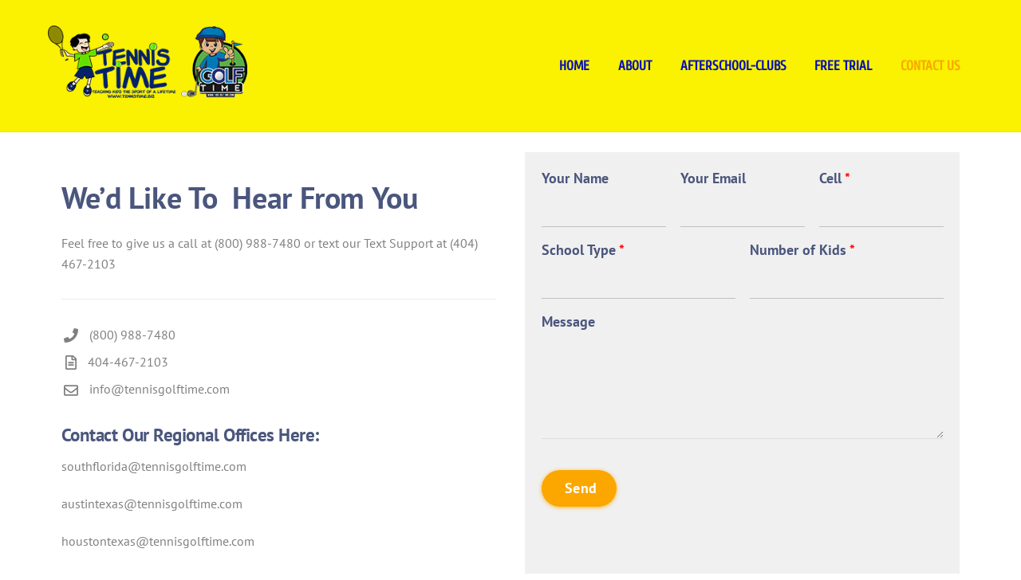

--- FILE ---
content_type: text/html; charset=UTF-8
request_url: https://tennisgolftime.com/contact-us/
body_size: 17186
content:
<!DOCTYPE html>
<html lang="en">
<head>
        <meta charset="UTF-8">
        <meta name="viewport" content="width=device-width, initial-scale=1, minimum-scale=1">
        <style id="tb_inline_styles" data-no-optimize="1">.tb_animation_on{overflow-x:hidden}.themify_builder .wow{visibility:hidden;animation-fill-mode:both}[data-tf-animation]{will-change:transform,opacity,visibility}.themify_builder .tf_lax_done{transition-duration:.8s;transition-timing-function:cubic-bezier(.165,.84,.44,1)}[data-sticky-active].tb_sticky_scroll_active{z-index:1}[data-sticky-active].tb_sticky_scroll_active .hide-on-stick{display:none}@media(min-width:1281px){.hide-desktop{width:0!important;height:0!important;padding:0!important;visibility:hidden!important;margin:0!important;display:table-column!important;background:0!important}}@media(min-width:769px) and (max-width:1280px){.hide-tablet_landscape{width:0!important;height:0!important;padding:0!important;visibility:hidden!important;margin:0!important;display:table-column!important;background:0!important}}@media(min-width:681px) and (max-width:768px){.hide-tablet{width:0!important;height:0!important;padding:0!important;visibility:hidden!important;margin:0!important;display:table-column!important;background:0!important}}@media(max-width:680px){.hide-mobile{width:0!important;height:0!important;padding:0!important;visibility:hidden!important;margin:0!important;display:table-column!important;background:0!important}}@media(max-width:680px){
		    .themify_map.tf_map_loaded{width:100%!important}
		    .ui.builder_button,.ui.nav li a{padding:.525em 1.15em}
		    .fullheight>.row_inner:not(.tb_col_count_1){min-height:0}
	    }</style><noscript><style>.themify_builder .wow,.wow .tf_lazy{visibility:visible!important}</style></noscript>            <style id="tf_lazy_style" data-no-optimize="1">
                [data-tf-src]{
                    opacity:0
                }
                .tf_svg_lazy{
                    content-visibility:auto;
                    transition:filter .3s linear!important;filter:blur(25px);opacity:1;
                    transform:translateZ(0)
                }
                .tf_svg_lazy_loaded{
                    filter:blur(0)
                }
                .module[data-lazy],.module[data-lazy] .ui,.module_row[data-lazy]:not(.tb_first),.module_row[data-lazy]:not(.tb_first)>.row_inner,.module_row:not(.tb_first) .module_column[data-lazy],.module_row:not(.tb_first) .module_subrow[data-lazy],.module_subrow[data-lazy]>.subrow_inner{
                    background-image:none!important
                }
            </style>
            <noscript>
                <style>
                    [data-tf-src]{
                        display:none!important
                    }
                    .tf_svg_lazy{
                        filter:none!important;
                        opacity:1!important
                    }
                </style>
            </noscript>
                    <style id="tf_lazy_common" data-no-optimize="1">
                        img{
                max-width:100%;
                height:auto
            }
                                    .tf_fa{display:inline-block;width:1em;height:1em;stroke-width:0;stroke:currentColor;overflow:visible;fill:currentColor;pointer-events:none;vertical-align:middle;text-rendering:optimizeSpeed;buffered-rendering:static}#tf_svg symbol{overflow:visible}.tf_lazy{position:relative;visibility:visible;display:block;opacity:.3}.wow .tf_lazy{visibility:hidden;opacity:1;position:static;display:inline}div.tf_audio_lazy audio{visibility:hidden;height:0;display:inline}.mejs-container{visibility:visible}.tf_iframe_lazy{transition:opacity .3s ease-in-out;min-height:10px}.tf_carousel .tf_swiper-wrapper{display:flex}.tf_carousel .tf_swiper-slide{flex-shrink:0;opacity:0;width:100%;height:100%}.tf_carousel .tf_lazy{contain:none}.tf_swiper-wrapper>br,.tf_lazy.tf_swiper-wrapper .tf_lazy:after,.tf_lazy.tf_swiper-wrapper .tf_lazy:before{display:none}.tf_lazy:after,.tf_lazy:before{content:'';display:inline-block;position:absolute;width:10px!important;height:10px!important;margin:0 3px;top:50%!important;right:50%!important;left:auto!important;border-radius:100%;background-color:currentColor;visibility:visible;animation:tf-hrz-loader infinite .75s cubic-bezier(.2,.68,.18,1.08)}.tf_lazy:after{width:6px!important;height:6px!important;right:auto!important;left:50%!important;margin-top:3px;animation-delay:-.4s}@keyframes tf-hrz-loader{0%{transform:scale(1);opacity:1}50%{transform:scale(.1);opacity:.6}100%{transform:scale(1);opacity:1}}.tf_lazy_lightbox{position:fixed;background:rgba(11,11,11,.8);color:#ccc;top:0;left:0;display:flex;align-items:center;justify-content:center;z-index:999}.tf_lazy_lightbox .tf_lazy:after,.tf_lazy_lightbox .tf_lazy:before{background:#fff}.tf_vd_lazy,tf-lottie{display:flex;flex-wrap:wrap}.tf_w.tf_vd_lazy video{width:100%;height:auto;position:static;object-fit:cover}
        </style>
        <title>CONTACT US</title>
<meta name='robots' content='max-image-preview:large' />
	<style>img:is([sizes="auto" i], [sizes^="auto," i]) { contain-intrinsic-size: 3000px 1500px }</style>
	<link rel="alternate" type="application/rss+xml" title=" &raquo; Feed" href="https://tennisgolftime.com/feed/" />
<link rel="alternate" type="application/rss+xml" title=" &raquo; Comments Feed" href="https://tennisgolftime.com/comments/feed/" />
<link rel="preload" href="https://tennisgolftime.com/wp-content/plugins/instagram-feed/css/sbi-styles.min.css?ver=6.10.0" as="style" /><link rel='stylesheet' id='sbi_styles-css' href='https://tennisgolftime.com/wp-content/plugins/instagram-feed/css/sbi-styles.min.css?ver=6.10.0' media='all' />
<style id='classic-theme-styles-inline-css'>
/*! This file is auto-generated */
.wp-block-button__link{color:#fff;background-color:#32373c;border-radius:9999px;box-shadow:none;text-decoration:none;padding:calc(.667em + 2px) calc(1.333em + 2px);font-size:1.125em}.wp-block-file__button{background:#32373c;color:#fff;text-decoration:none}
</style>
<style id='global-styles-inline-css'>
:root{--wp--preset--aspect-ratio--square: 1;--wp--preset--aspect-ratio--4-3: 4/3;--wp--preset--aspect-ratio--3-4: 3/4;--wp--preset--aspect-ratio--3-2: 3/2;--wp--preset--aspect-ratio--2-3: 2/3;--wp--preset--aspect-ratio--16-9: 16/9;--wp--preset--aspect-ratio--9-16: 9/16;--wp--preset--color--black: #000000;--wp--preset--color--cyan-bluish-gray: #abb8c3;--wp--preset--color--white: #ffffff;--wp--preset--color--pale-pink: #f78da7;--wp--preset--color--vivid-red: #cf2e2e;--wp--preset--color--luminous-vivid-orange: #ff6900;--wp--preset--color--luminous-vivid-amber: #fcb900;--wp--preset--color--light-green-cyan: #7bdcb5;--wp--preset--color--vivid-green-cyan: #00d084;--wp--preset--color--pale-cyan-blue: #8ed1fc;--wp--preset--color--vivid-cyan-blue: #0693e3;--wp--preset--color--vivid-purple: #9b51e0;--wp--preset--gradient--vivid-cyan-blue-to-vivid-purple: linear-gradient(135deg,rgba(6,147,227,1) 0%,rgb(155,81,224) 100%);--wp--preset--gradient--light-green-cyan-to-vivid-green-cyan: linear-gradient(135deg,rgb(122,220,180) 0%,rgb(0,208,130) 100%);--wp--preset--gradient--luminous-vivid-amber-to-luminous-vivid-orange: linear-gradient(135deg,rgba(252,185,0,1) 0%,rgba(255,105,0,1) 100%);--wp--preset--gradient--luminous-vivid-orange-to-vivid-red: linear-gradient(135deg,rgba(255,105,0,1) 0%,rgb(207,46,46) 100%);--wp--preset--gradient--very-light-gray-to-cyan-bluish-gray: linear-gradient(135deg,rgb(238,238,238) 0%,rgb(169,184,195) 100%);--wp--preset--gradient--cool-to-warm-spectrum: linear-gradient(135deg,rgb(74,234,220) 0%,rgb(151,120,209) 20%,rgb(207,42,186) 40%,rgb(238,44,130) 60%,rgb(251,105,98) 80%,rgb(254,248,76) 100%);--wp--preset--gradient--blush-light-purple: linear-gradient(135deg,rgb(255,206,236) 0%,rgb(152,150,240) 100%);--wp--preset--gradient--blush-bordeaux: linear-gradient(135deg,rgb(254,205,165) 0%,rgb(254,45,45) 50%,rgb(107,0,62) 100%);--wp--preset--gradient--luminous-dusk: linear-gradient(135deg,rgb(255,203,112) 0%,rgb(199,81,192) 50%,rgb(65,88,208) 100%);--wp--preset--gradient--pale-ocean: linear-gradient(135deg,rgb(255,245,203) 0%,rgb(182,227,212) 50%,rgb(51,167,181) 100%);--wp--preset--gradient--electric-grass: linear-gradient(135deg,rgb(202,248,128) 0%,rgb(113,206,126) 100%);--wp--preset--gradient--midnight: linear-gradient(135deg,rgb(2,3,129) 0%,rgb(40,116,252) 100%);--wp--preset--font-size--small: 13px;--wp--preset--font-size--medium: 20px;--wp--preset--font-size--large: 36px;--wp--preset--font-size--x-large: 42px;--wp--preset--spacing--20: 0.44rem;--wp--preset--spacing--30: 0.67rem;--wp--preset--spacing--40: 1rem;--wp--preset--spacing--50: 1.5rem;--wp--preset--spacing--60: 2.25rem;--wp--preset--spacing--70: 3.38rem;--wp--preset--spacing--80: 5.06rem;--wp--preset--shadow--natural: 6px 6px 9px rgba(0, 0, 0, 0.2);--wp--preset--shadow--deep: 12px 12px 50px rgba(0, 0, 0, 0.4);--wp--preset--shadow--sharp: 6px 6px 0px rgba(0, 0, 0, 0.2);--wp--preset--shadow--outlined: 6px 6px 0px -3px rgba(255, 255, 255, 1), 6px 6px rgba(0, 0, 0, 1);--wp--preset--shadow--crisp: 6px 6px 0px rgba(0, 0, 0, 1);}:where(.is-layout-flex){gap: 0.5em;}:where(.is-layout-grid){gap: 0.5em;}body .is-layout-flex{display: flex;}.is-layout-flex{flex-wrap: wrap;align-items: center;}.is-layout-flex > :is(*, div){margin: 0;}body .is-layout-grid{display: grid;}.is-layout-grid > :is(*, div){margin: 0;}:where(.wp-block-columns.is-layout-flex){gap: 2em;}:where(.wp-block-columns.is-layout-grid){gap: 2em;}:where(.wp-block-post-template.is-layout-flex){gap: 1.25em;}:where(.wp-block-post-template.is-layout-grid){gap: 1.25em;}.has-black-color{color: var(--wp--preset--color--black) !important;}.has-cyan-bluish-gray-color{color: var(--wp--preset--color--cyan-bluish-gray) !important;}.has-white-color{color: var(--wp--preset--color--white) !important;}.has-pale-pink-color{color: var(--wp--preset--color--pale-pink) !important;}.has-vivid-red-color{color: var(--wp--preset--color--vivid-red) !important;}.has-luminous-vivid-orange-color{color: var(--wp--preset--color--luminous-vivid-orange) !important;}.has-luminous-vivid-amber-color{color: var(--wp--preset--color--luminous-vivid-amber) !important;}.has-light-green-cyan-color{color: var(--wp--preset--color--light-green-cyan) !important;}.has-vivid-green-cyan-color{color: var(--wp--preset--color--vivid-green-cyan) !important;}.has-pale-cyan-blue-color{color: var(--wp--preset--color--pale-cyan-blue) !important;}.has-vivid-cyan-blue-color{color: var(--wp--preset--color--vivid-cyan-blue) !important;}.has-vivid-purple-color{color: var(--wp--preset--color--vivid-purple) !important;}.has-black-background-color{background-color: var(--wp--preset--color--black) !important;}.has-cyan-bluish-gray-background-color{background-color: var(--wp--preset--color--cyan-bluish-gray) !important;}.has-white-background-color{background-color: var(--wp--preset--color--white) !important;}.has-pale-pink-background-color{background-color: var(--wp--preset--color--pale-pink) !important;}.has-vivid-red-background-color{background-color: var(--wp--preset--color--vivid-red) !important;}.has-luminous-vivid-orange-background-color{background-color: var(--wp--preset--color--luminous-vivid-orange) !important;}.has-luminous-vivid-amber-background-color{background-color: var(--wp--preset--color--luminous-vivid-amber) !important;}.has-light-green-cyan-background-color{background-color: var(--wp--preset--color--light-green-cyan) !important;}.has-vivid-green-cyan-background-color{background-color: var(--wp--preset--color--vivid-green-cyan) !important;}.has-pale-cyan-blue-background-color{background-color: var(--wp--preset--color--pale-cyan-blue) !important;}.has-vivid-cyan-blue-background-color{background-color: var(--wp--preset--color--vivid-cyan-blue) !important;}.has-vivid-purple-background-color{background-color: var(--wp--preset--color--vivid-purple) !important;}.has-black-border-color{border-color: var(--wp--preset--color--black) !important;}.has-cyan-bluish-gray-border-color{border-color: var(--wp--preset--color--cyan-bluish-gray) !important;}.has-white-border-color{border-color: var(--wp--preset--color--white) !important;}.has-pale-pink-border-color{border-color: var(--wp--preset--color--pale-pink) !important;}.has-vivid-red-border-color{border-color: var(--wp--preset--color--vivid-red) !important;}.has-luminous-vivid-orange-border-color{border-color: var(--wp--preset--color--luminous-vivid-orange) !important;}.has-luminous-vivid-amber-border-color{border-color: var(--wp--preset--color--luminous-vivid-amber) !important;}.has-light-green-cyan-border-color{border-color: var(--wp--preset--color--light-green-cyan) !important;}.has-vivid-green-cyan-border-color{border-color: var(--wp--preset--color--vivid-green-cyan) !important;}.has-pale-cyan-blue-border-color{border-color: var(--wp--preset--color--pale-cyan-blue) !important;}.has-vivid-cyan-blue-border-color{border-color: var(--wp--preset--color--vivid-cyan-blue) !important;}.has-vivid-purple-border-color{border-color: var(--wp--preset--color--vivid-purple) !important;}.has-vivid-cyan-blue-to-vivid-purple-gradient-background{background: var(--wp--preset--gradient--vivid-cyan-blue-to-vivid-purple) !important;}.has-light-green-cyan-to-vivid-green-cyan-gradient-background{background: var(--wp--preset--gradient--light-green-cyan-to-vivid-green-cyan) !important;}.has-luminous-vivid-amber-to-luminous-vivid-orange-gradient-background{background: var(--wp--preset--gradient--luminous-vivid-amber-to-luminous-vivid-orange) !important;}.has-luminous-vivid-orange-to-vivid-red-gradient-background{background: var(--wp--preset--gradient--luminous-vivid-orange-to-vivid-red) !important;}.has-very-light-gray-to-cyan-bluish-gray-gradient-background{background: var(--wp--preset--gradient--very-light-gray-to-cyan-bluish-gray) !important;}.has-cool-to-warm-spectrum-gradient-background{background: var(--wp--preset--gradient--cool-to-warm-spectrum) !important;}.has-blush-light-purple-gradient-background{background: var(--wp--preset--gradient--blush-light-purple) !important;}.has-blush-bordeaux-gradient-background{background: var(--wp--preset--gradient--blush-bordeaux) !important;}.has-luminous-dusk-gradient-background{background: var(--wp--preset--gradient--luminous-dusk) !important;}.has-pale-ocean-gradient-background{background: var(--wp--preset--gradient--pale-ocean) !important;}.has-electric-grass-gradient-background{background: var(--wp--preset--gradient--electric-grass) !important;}.has-midnight-gradient-background{background: var(--wp--preset--gradient--midnight) !important;}.has-small-font-size{font-size: var(--wp--preset--font-size--small) !important;}.has-medium-font-size{font-size: var(--wp--preset--font-size--medium) !important;}.has-large-font-size{font-size: var(--wp--preset--font-size--large) !important;}.has-x-large-font-size{font-size: var(--wp--preset--font-size--x-large) !important;}
:where(.wp-block-post-template.is-layout-flex){gap: 1.25em;}:where(.wp-block-post-template.is-layout-grid){gap: 1.25em;}
:where(.wp-block-columns.is-layout-flex){gap: 2em;}:where(.wp-block-columns.is-layout-grid){gap: 2em;}
:root :where(.wp-block-pullquote){font-size: 1.5em;line-height: 1.6;}
</style>
<link rel="preload" href="https://tennisgolftime.com/wp-includes/css/dist/components/style.min.css?ver=6.8.3" as="style" /><link rel='stylesheet' id='wp-components-css' href='https://tennisgolftime.com/wp-includes/css/dist/components/style.min.css?ver=6.8.3' media='all' />
<link rel="preload" href="https://tennisgolftime.com/wp-content/mu-plugins/vendor/wpex/godaddy-launch/includes/Dependencies/GoDaddy/Styles/build/latest.css?ver=2.0.2" as="style" /><link rel='stylesheet' id='godaddy-styles-css' href='https://tennisgolftime.com/wp-content/mu-plugins/vendor/wpex/godaddy-launch/includes/Dependencies/GoDaddy/Styles/build/latest.css?ver=2.0.2' media='all' />
<script src="https://tennisgolftime.com/wp-includes/js/jquery/jquery.min.js?ver=3.7.1" id="jquery-core-js"></script>
<link rel="https://api.w.org/" href="https://tennisgolftime.com/wp-json/" /><link rel="alternate" title="JSON" type="application/json" href="https://tennisgolftime.com/wp-json/wp/v2/pages/26" /><link rel="EditURI" type="application/rsd+xml" title="RSD" href="https://tennisgolftime.com/xmlrpc.php?rsd" />
<meta name="generator" content="WordPress 6.8.3" />
<link rel="canonical" href="https://tennisgolftime.com/contact-us/" />
<link rel='shortlink' href='https://tennisgolftime.com/?p=26' />
<link rel="alternate" title="oEmbed (JSON)" type="application/json+oembed" href="https://tennisgolftime.com/wp-json/oembed/1.0/embed?url=https%3A%2F%2Ftennisgolftime.com%2Fcontact-us%2F" />
<link rel="alternate" title="oEmbed (XML)" type="text/xml+oembed" href="https://tennisgolftime.com/wp-json/oembed/1.0/embed?url=https%3A%2F%2Ftennisgolftime.com%2Fcontact-us%2F&#038;format=xml" />

	<style>
	@keyframes themifyAnimatedBG{
		0%{background-color:#33baab}100%{background-color:#e33b9e}50%{background-color:#4961d7}33.3%{background-color:#2ea85c}25%{background-color:#2bb8ed}20%{background-color:#dd5135}
	}
	.module_row.animated-bg{
		animation:themifyAnimatedBG 30000ms infinite alternate
	}
	</style>
	<style>.recentcomments a{display:inline !important;padding:0 !important;margin:0 !important;}</style><link rel="prefetch" href="https://tennisgolftime.com/wp-content/themes/themify-ultra/js/themify.script.min.js?ver=7.2.3" as="script" fetchpriority="low"/><link rel="prefetch" href="https://tennisgolftime.com/wp-content/themes/themify-ultra/themify/js/modules/themify.sidemenu.min.js?ver=7.1.9" as="script" fetchpriority="low"/><link rel="preload" href="https://tennisgolftime.com/wp-content/uploads/2019/03/logo-1.png" as="image"/><link rel="preload" href="https://tennisgolftime.com/wp-content/themes/themify-ultra/themify/themify-builder/js/themify.builder.script.min.js?ver=7.1.9" as="script" fetchpriority="low"/><style id="tf_gf_fonts_style">@font-face{font-family:'Cuprum';font-style:italic;font-display:swap;src:url(https://fonts.gstatic.com/s/cuprum/v29/dg47_pLmvrkcOkBNI_FMh0j91rkhli25jn_oKBwnonU.woff2) format('woff2');unicode-range:U+0460-052F,U+1C80-1C8A,U+20B4,U+2DE0-2DFF,U+A640-A69F,U+FE2E-FE2F;}@font-face{font-family:'Cuprum';font-style:italic;font-display:swap;src:url(https://fonts.gstatic.com/s/cuprum/v29/dg47_pLmvrkcOkBNI_FMh0j91rkhli25jn_oIRwnonU.woff2) format('woff2');unicode-range:U+0301,U+0400-045F,U+0490-0491,U+04B0-04B1,U+2116;}@font-face{font-family:'Cuprum';font-style:italic;font-display:swap;src:url(https://fonts.gstatic.com/s/cuprum/v29/dg47_pLmvrkcOkBNI_FMh0j91rkhli25jn_oKhwnonU.woff2) format('woff2');unicode-range:U+0102-0103,U+0110-0111,U+0128-0129,U+0168-0169,U+01A0-01A1,U+01AF-01B0,U+0300-0301,U+0303-0304,U+0308-0309,U+0323,U+0329,U+1EA0-1EF9,U+20AB;}@font-face{font-family:'Cuprum';font-style:italic;font-display:swap;src:url(https://fonts.gstatic.com/s/cuprum/v29/dg47_pLmvrkcOkBNI_FMh0j91rkhli25jn_oKxwnonU.woff2) format('woff2');unicode-range:U+0100-02BA,U+02BD-02C5,U+02C7-02CC,U+02CE-02D7,U+02DD-02FF,U+0304,U+0308,U+0329,U+1D00-1DBF,U+1E00-1E9F,U+1EF2-1EFF,U+2020,U+20A0-20AB,U+20AD-20C0,U+2113,U+2C60-2C7F,U+A720-A7FF;}@font-face{font-family:'Cuprum';font-style:italic;font-display:swap;src:url(https://fonts.gstatic.com/s/cuprum/v29/dg47_pLmvrkcOkBNI_FMh0j91rkhli25jn_oJRwn.woff2) format('woff2');unicode-range:U+0000-00FF,U+0131,U+0152-0153,U+02BB-02BC,U+02C6,U+02DA,U+02DC,U+0304,U+0308,U+0329,U+2000-206F,U+20AC,U+2122,U+2191,U+2193,U+2212,U+2215,U+FEFF,U+FFFD;}@font-face{font-family:'Cuprum';font-display:swap;src:url(https://fonts.gstatic.com/s/cuprum/v29/dg45_pLmvrkcOkBnKsOzXyGWTBcmg-X6VjbYJwQj.woff2) format('woff2');unicode-range:U+0460-052F,U+1C80-1C8A,U+20B4,U+2DE0-2DFF,U+A640-A69F,U+FE2E-FE2F;}@font-face{font-family:'Cuprum';font-display:swap;src:url(https://fonts.gstatic.com/s/cuprum/v29/dg45_pLmvrkcOkBnKsOzXyGWTBcmg-X6Vj_YJwQj.woff2) format('woff2');unicode-range:U+0301,U+0400-045F,U+0490-0491,U+04B0-04B1,U+2116;}@font-face{font-family:'Cuprum';font-display:swap;src:url(https://fonts.gstatic.com/s/cuprum/v29/dg45_pLmvrkcOkBnKsOzXyGWTBcmg-X6VjTYJwQj.woff2) format('woff2');unicode-range:U+0102-0103,U+0110-0111,U+0128-0129,U+0168-0169,U+01A0-01A1,U+01AF-01B0,U+0300-0301,U+0303-0304,U+0308-0309,U+0323,U+0329,U+1EA0-1EF9,U+20AB;}@font-face{font-family:'Cuprum';font-display:swap;src:url(https://fonts.gstatic.com/s/cuprum/v29/dg45_pLmvrkcOkBnKsOzXyGWTBcmg-X6VjXYJwQj.woff2) format('woff2');unicode-range:U+0100-02BA,U+02BD-02C5,U+02C7-02CC,U+02CE-02D7,U+02DD-02FF,U+0304,U+0308,U+0329,U+1D00-1DBF,U+1E00-1E9F,U+1EF2-1EFF,U+2020,U+20A0-20AB,U+20AD-20C0,U+2113,U+2C60-2C7F,U+A720-A7FF;}@font-face{font-family:'Cuprum';font-display:swap;src:url(https://fonts.gstatic.com/s/cuprum/v29/dg45_pLmvrkcOkBnKsOzXyGWTBcmg-X6VjvYJw.woff2) format('woff2');unicode-range:U+0000-00FF,U+0131,U+0152-0153,U+02BB-02BC,U+02C6,U+02DA,U+02DC,U+0304,U+0308,U+0329,U+2000-206F,U+20AC,U+2122,U+2191,U+2193,U+2212,U+2215,U+FEFF,U+FFFD;}@font-face{font-family:'Exo';font-style:italic;font-display:swap;src:url(https://fonts.gstatic.com/s/exo/v25/4UaMrEtFpBISdk6u0Dfe5g.woff2) format('woff2');unicode-range:U+0102-0103,U+0110-0111,U+0128-0129,U+0168-0169,U+01A0-01A1,U+01AF-01B0,U+0300-0301,U+0303-0304,U+0308-0309,U+0323,U+0329,U+1EA0-1EF9,U+20AB;}@font-face{font-family:'Exo';font-style:italic;font-display:swap;src:url(https://fonts.gstatic.com/s/exo/v25/4UaMrEtFpBISdk6v0Dfe5g.woff2) format('woff2');unicode-range:U+0100-02BA,U+02BD-02C5,U+02C7-02CC,U+02CE-02D7,U+02DD-02FF,U+0304,U+0308,U+0329,U+1D00-1DBF,U+1E00-1E9F,U+1EF2-1EFF,U+2020,U+20A0-20AB,U+20AD-20C0,U+2113,U+2C60-2C7F,U+A720-A7FF;}@font-face{font-family:'Exo';font-style:italic;font-display:swap;src:url(https://fonts.gstatic.com/s/exo/v25/4UaMrEtFpBISdk6h0Dc.woff2) format('woff2');unicode-range:U+0000-00FF,U+0131,U+0152-0153,U+02BB-02BC,U+02C6,U+02DA,U+02DC,U+0304,U+0308,U+0329,U+2000-206F,U+20AC,U+2122,U+2191,U+2193,U+2212,U+2215,U+FEFF,U+FFFD;}@font-face{font-family:'Exo';font-style:italic;font-weight:700;font-display:swap;src:url(https://fonts.gstatic.com/s/exo/v25/4UaMrEtFpBISdk6u0Dfe5g.woff2) format('woff2');unicode-range:U+0102-0103,U+0110-0111,U+0128-0129,U+0168-0169,U+01A0-01A1,U+01AF-01B0,U+0300-0301,U+0303-0304,U+0308-0309,U+0323,U+0329,U+1EA0-1EF9,U+20AB;}@font-face{font-family:'Exo';font-style:italic;font-weight:700;font-display:swap;src:url(https://fonts.gstatic.com/s/exo/v25/4UaMrEtFpBISdk6v0Dfe5g.woff2) format('woff2');unicode-range:U+0100-02BA,U+02BD-02C5,U+02C7-02CC,U+02CE-02D7,U+02DD-02FF,U+0304,U+0308,U+0329,U+1D00-1DBF,U+1E00-1E9F,U+1EF2-1EFF,U+2020,U+20A0-20AB,U+20AD-20C0,U+2113,U+2C60-2C7F,U+A720-A7FF;}@font-face{font-family:'Exo';font-style:italic;font-weight:700;font-display:swap;src:url(https://fonts.gstatic.com/s/exo/v25/4UaMrEtFpBISdk6h0Dc.woff2) format('woff2');unicode-range:U+0000-00FF,U+0131,U+0152-0153,U+02BB-02BC,U+02C6,U+02DA,U+02DC,U+0304,U+0308,U+0329,U+2000-206F,U+20AC,U+2122,U+2191,U+2193,U+2212,U+2215,U+FEFF,U+FFFD;}@font-face{font-family:'Exo';font-display:swap;src:url(https://fonts.gstatic.com/s/exo/v25/4UaOrEtFpBISfH6jyDM.woff2) format('woff2');unicode-range:U+0102-0103,U+0110-0111,U+0128-0129,U+0168-0169,U+01A0-01A1,U+01AF-01B0,U+0300-0301,U+0303-0304,U+0308-0309,U+0323,U+0329,U+1EA0-1EF9,U+20AB;}@font-face{font-family:'Exo';font-display:swap;src:url(https://fonts.gstatic.com/s/exo/v25/4UaOrEtFpBISfX6jyDM.woff2) format('woff2');unicode-range:U+0100-02BA,U+02BD-02C5,U+02C7-02CC,U+02CE-02D7,U+02DD-02FF,U+0304,U+0308,U+0329,U+1D00-1DBF,U+1E00-1E9F,U+1EF2-1EFF,U+2020,U+20A0-20AB,U+20AD-20C0,U+2113,U+2C60-2C7F,U+A720-A7FF;}@font-face{font-family:'Exo';font-display:swap;src:url(https://fonts.gstatic.com/s/exo/v25/4UaOrEtFpBISc36j.woff2) format('woff2');unicode-range:U+0000-00FF,U+0131,U+0152-0153,U+02BB-02BC,U+02C6,U+02DA,U+02DC,U+0304,U+0308,U+0329,U+2000-206F,U+20AC,U+2122,U+2191,U+2193,U+2212,U+2215,U+FEFF,U+FFFD;}@font-face{font-family:'Exo';font-weight:700;font-display:swap;src:url(https://fonts.gstatic.com/s/exo/v25/4UaOrEtFpBISfH6jyDM.woff2) format('woff2');unicode-range:U+0102-0103,U+0110-0111,U+0128-0129,U+0168-0169,U+01A0-01A1,U+01AF-01B0,U+0300-0301,U+0303-0304,U+0308-0309,U+0323,U+0329,U+1EA0-1EF9,U+20AB;}@font-face{font-family:'Exo';font-weight:700;font-display:swap;src:url(https://fonts.gstatic.com/s/exo/v25/4UaOrEtFpBISfX6jyDM.woff2) format('woff2');unicode-range:U+0100-02BA,U+02BD-02C5,U+02C7-02CC,U+02CE-02D7,U+02DD-02FF,U+0304,U+0308,U+0329,U+1D00-1DBF,U+1E00-1E9F,U+1EF2-1EFF,U+2020,U+20A0-20AB,U+20AD-20C0,U+2113,U+2C60-2C7F,U+A720-A7FF;}@font-face{font-family:'Exo';font-weight:700;font-display:swap;src:url(https://fonts.gstatic.com/s/exo/v25/4UaOrEtFpBISc36j.woff2) format('woff2');unicode-range:U+0000-00FF,U+0131,U+0152-0153,U+02BB-02BC,U+02C6,U+02DA,U+02DC,U+0304,U+0308,U+0329,U+2000-206F,U+20AC,U+2122,U+2191,U+2193,U+2212,U+2215,U+FEFF,U+FFFD;}@font-face{font-family:'Montserrat';font-style:italic;font-display:swap;src:url(https://fonts.gstatic.com/s/montserrat/v31/JTUQjIg1_i6t8kCHKm459WxRxC7mw9c.woff2) format('woff2');unicode-range:U+0460-052F,U+1C80-1C8A,U+20B4,U+2DE0-2DFF,U+A640-A69F,U+FE2E-FE2F;}@font-face{font-family:'Montserrat';font-style:italic;font-display:swap;src:url(https://fonts.gstatic.com/s/montserrat/v31/JTUQjIg1_i6t8kCHKm459WxRzS7mw9c.woff2) format('woff2');unicode-range:U+0301,U+0400-045F,U+0490-0491,U+04B0-04B1,U+2116;}@font-face{font-family:'Montserrat';font-style:italic;font-display:swap;src:url(https://fonts.gstatic.com/s/montserrat/v31/JTUQjIg1_i6t8kCHKm459WxRxi7mw9c.woff2) format('woff2');unicode-range:U+0102-0103,U+0110-0111,U+0128-0129,U+0168-0169,U+01A0-01A1,U+01AF-01B0,U+0300-0301,U+0303-0304,U+0308-0309,U+0323,U+0329,U+1EA0-1EF9,U+20AB;}@font-face{font-family:'Montserrat';font-style:italic;font-display:swap;src:url(https://fonts.gstatic.com/s/montserrat/v31/JTUQjIg1_i6t8kCHKm459WxRxy7mw9c.woff2) format('woff2');unicode-range:U+0100-02BA,U+02BD-02C5,U+02C7-02CC,U+02CE-02D7,U+02DD-02FF,U+0304,U+0308,U+0329,U+1D00-1DBF,U+1E00-1E9F,U+1EF2-1EFF,U+2020,U+20A0-20AB,U+20AD-20C0,U+2113,U+2C60-2C7F,U+A720-A7FF;}@font-face{font-family:'Montserrat';font-style:italic;font-display:swap;src:url(https://fonts.gstatic.com/s/montserrat/v31/JTUQjIg1_i6t8kCHKm459WxRyS7m.woff2) format('woff2');unicode-range:U+0000-00FF,U+0131,U+0152-0153,U+02BB-02BC,U+02C6,U+02DA,U+02DC,U+0304,U+0308,U+0329,U+2000-206F,U+20AC,U+2122,U+2191,U+2193,U+2212,U+2215,U+FEFF,U+FFFD;}@font-face{font-family:'Montserrat';font-style:italic;font-weight:700;font-display:swap;src:url(https://fonts.gstatic.com/s/montserrat/v31/JTUQjIg1_i6t8kCHKm459WxRxC7mw9c.woff2) format('woff2');unicode-range:U+0460-052F,U+1C80-1C8A,U+20B4,U+2DE0-2DFF,U+A640-A69F,U+FE2E-FE2F;}@font-face{font-family:'Montserrat';font-style:italic;font-weight:700;font-display:swap;src:url(https://fonts.gstatic.com/s/montserrat/v31/JTUQjIg1_i6t8kCHKm459WxRzS7mw9c.woff2) format('woff2');unicode-range:U+0301,U+0400-045F,U+0490-0491,U+04B0-04B1,U+2116;}@font-face{font-family:'Montserrat';font-style:italic;font-weight:700;font-display:swap;src:url(https://fonts.gstatic.com/s/montserrat/v31/JTUQjIg1_i6t8kCHKm459WxRxi7mw9c.woff2) format('woff2');unicode-range:U+0102-0103,U+0110-0111,U+0128-0129,U+0168-0169,U+01A0-01A1,U+01AF-01B0,U+0300-0301,U+0303-0304,U+0308-0309,U+0323,U+0329,U+1EA0-1EF9,U+20AB;}@font-face{font-family:'Montserrat';font-style:italic;font-weight:700;font-display:swap;src:url(https://fonts.gstatic.com/s/montserrat/v31/JTUQjIg1_i6t8kCHKm459WxRxy7mw9c.woff2) format('woff2');unicode-range:U+0100-02BA,U+02BD-02C5,U+02C7-02CC,U+02CE-02D7,U+02DD-02FF,U+0304,U+0308,U+0329,U+1D00-1DBF,U+1E00-1E9F,U+1EF2-1EFF,U+2020,U+20A0-20AB,U+20AD-20C0,U+2113,U+2C60-2C7F,U+A720-A7FF;}@font-face{font-family:'Montserrat';font-style:italic;font-weight:700;font-display:swap;src:url(https://fonts.gstatic.com/s/montserrat/v31/JTUQjIg1_i6t8kCHKm459WxRyS7m.woff2) format('woff2');unicode-range:U+0000-00FF,U+0131,U+0152-0153,U+02BB-02BC,U+02C6,U+02DA,U+02DC,U+0304,U+0308,U+0329,U+2000-206F,U+20AC,U+2122,U+2191,U+2193,U+2212,U+2215,U+FEFF,U+FFFD;}@font-face{font-family:'Montserrat';font-display:swap;src:url(https://fonts.gstatic.com/s/montserrat/v31/JTUSjIg1_i6t8kCHKm459WRhyzbi.woff2) format('woff2');unicode-range:U+0460-052F,U+1C80-1C8A,U+20B4,U+2DE0-2DFF,U+A640-A69F,U+FE2E-FE2F;}@font-face{font-family:'Montserrat';font-display:swap;src:url(https://fonts.gstatic.com/s/montserrat/v31/JTUSjIg1_i6t8kCHKm459W1hyzbi.woff2) format('woff2');unicode-range:U+0301,U+0400-045F,U+0490-0491,U+04B0-04B1,U+2116;}@font-face{font-family:'Montserrat';font-display:swap;src:url(https://fonts.gstatic.com/s/montserrat/v31/JTUSjIg1_i6t8kCHKm459WZhyzbi.woff2) format('woff2');unicode-range:U+0102-0103,U+0110-0111,U+0128-0129,U+0168-0169,U+01A0-01A1,U+01AF-01B0,U+0300-0301,U+0303-0304,U+0308-0309,U+0323,U+0329,U+1EA0-1EF9,U+20AB;}@font-face{font-family:'Montserrat';font-display:swap;src:url(https://fonts.gstatic.com/s/montserrat/v31/JTUSjIg1_i6t8kCHKm459Wdhyzbi.woff2) format('woff2');unicode-range:U+0100-02BA,U+02BD-02C5,U+02C7-02CC,U+02CE-02D7,U+02DD-02FF,U+0304,U+0308,U+0329,U+1D00-1DBF,U+1E00-1E9F,U+1EF2-1EFF,U+2020,U+20A0-20AB,U+20AD-20C0,U+2113,U+2C60-2C7F,U+A720-A7FF;}@font-face{font-family:'Montserrat';font-display:swap;src:url(https://fonts.gstatic.com/s/montserrat/v31/JTUSjIg1_i6t8kCHKm459Wlhyw.woff2) format('woff2');unicode-range:U+0000-00FF,U+0131,U+0152-0153,U+02BB-02BC,U+02C6,U+02DA,U+02DC,U+0304,U+0308,U+0329,U+2000-206F,U+20AC,U+2122,U+2191,U+2193,U+2212,U+2215,U+FEFF,U+FFFD;}@font-face{font-family:'Montserrat';font-weight:700;font-display:swap;src:url(https://fonts.gstatic.com/s/montserrat/v31/JTUSjIg1_i6t8kCHKm459WRhyzbi.woff2) format('woff2');unicode-range:U+0460-052F,U+1C80-1C8A,U+20B4,U+2DE0-2DFF,U+A640-A69F,U+FE2E-FE2F;}@font-face{font-family:'Montserrat';font-weight:700;font-display:swap;src:url(https://fonts.gstatic.com/s/montserrat/v31/JTUSjIg1_i6t8kCHKm459W1hyzbi.woff2) format('woff2');unicode-range:U+0301,U+0400-045F,U+0490-0491,U+04B0-04B1,U+2116;}@font-face{font-family:'Montserrat';font-weight:700;font-display:swap;src:url(https://fonts.gstatic.com/s/montserrat/v31/JTUSjIg1_i6t8kCHKm459WZhyzbi.woff2) format('woff2');unicode-range:U+0102-0103,U+0110-0111,U+0128-0129,U+0168-0169,U+01A0-01A1,U+01AF-01B0,U+0300-0301,U+0303-0304,U+0308-0309,U+0323,U+0329,U+1EA0-1EF9,U+20AB;}@font-face{font-family:'Montserrat';font-weight:700;font-display:swap;src:url(https://fonts.gstatic.com/s/montserrat/v31/JTUSjIg1_i6t8kCHKm459Wdhyzbi.woff2) format('woff2');unicode-range:U+0100-02BA,U+02BD-02C5,U+02C7-02CC,U+02CE-02D7,U+02DD-02FF,U+0304,U+0308,U+0329,U+1D00-1DBF,U+1E00-1E9F,U+1EF2-1EFF,U+2020,U+20A0-20AB,U+20AD-20C0,U+2113,U+2C60-2C7F,U+A720-A7FF;}@font-face{font-family:'Montserrat';font-weight:700;font-display:swap;src:url(https://fonts.gstatic.com/s/montserrat/v31/JTUSjIg1_i6t8kCHKm459Wlhyw.woff2) format('woff2');unicode-range:U+0000-00FF,U+0131,U+0152-0153,U+02BB-02BC,U+02C6,U+02DA,U+02DC,U+0304,U+0308,U+0329,U+2000-206F,U+20AC,U+2122,U+2191,U+2193,U+2212,U+2215,U+FEFF,U+FFFD;}@font-face{font-family:'PT Sans';font-style:italic;font-display:swap;src:url(https://fonts.gstatic.com/s/ptsans/v18/jizYRExUiTo99u79D0e0ysmIEDQ.woff2) format('woff2');unicode-range:U+0460-052F,U+1C80-1C8A,U+20B4,U+2DE0-2DFF,U+A640-A69F,U+FE2E-FE2F;}@font-face{font-family:'PT Sans';font-style:italic;font-display:swap;src:url(https://fonts.gstatic.com/s/ptsans/v18/jizYRExUiTo99u79D0e0w8mIEDQ.woff2) format('woff2');unicode-range:U+0301,U+0400-045F,U+0490-0491,U+04B0-04B1,U+2116;}@font-face{font-family:'PT Sans';font-style:italic;font-display:swap;src:url(https://fonts.gstatic.com/s/ptsans/v18/jizYRExUiTo99u79D0e0ycmIEDQ.woff2) format('woff2');unicode-range:U+0100-02BA,U+02BD-02C5,U+02C7-02CC,U+02CE-02D7,U+02DD-02FF,U+0304,U+0308,U+0329,U+1D00-1DBF,U+1E00-1E9F,U+1EF2-1EFF,U+2020,U+20A0-20AB,U+20AD-20C0,U+2113,U+2C60-2C7F,U+A720-A7FF;}@font-face{font-family:'PT Sans';font-style:italic;font-display:swap;src:url(https://fonts.gstatic.com/s/ptsans/v18/jizYRExUiTo99u79D0e0x8mI.woff2) format('woff2');unicode-range:U+0000-00FF,U+0131,U+0152-0153,U+02BB-02BC,U+02C6,U+02DA,U+02DC,U+0304,U+0308,U+0329,U+2000-206F,U+20AC,U+2122,U+2191,U+2193,U+2212,U+2215,U+FEFF,U+FFFD;}@font-face{font-family:'PT Sans';font-style:italic;font-weight:700;font-display:swap;src:url(https://fonts.gstatic.com/s/ptsans/v18/jizdRExUiTo99u79D0e8fOydIhUdwzM.woff2) format('woff2');unicode-range:U+0460-052F,U+1C80-1C8A,U+20B4,U+2DE0-2DFF,U+A640-A69F,U+FE2E-FE2F;}@font-face{font-family:'PT Sans';font-style:italic;font-weight:700;font-display:swap;src:url(https://fonts.gstatic.com/s/ptsans/v18/jizdRExUiTo99u79D0e8fOydKxUdwzM.woff2) format('woff2');unicode-range:U+0301,U+0400-045F,U+0490-0491,U+04B0-04B1,U+2116;}@font-face{font-family:'PT Sans';font-style:italic;font-weight:700;font-display:swap;src:url(https://fonts.gstatic.com/s/ptsans/v18/jizdRExUiTo99u79D0e8fOydIRUdwzM.woff2) format('woff2');unicode-range:U+0100-02BA,U+02BD-02C5,U+02C7-02CC,U+02CE-02D7,U+02DD-02FF,U+0304,U+0308,U+0329,U+1D00-1DBF,U+1E00-1E9F,U+1EF2-1EFF,U+2020,U+20A0-20AB,U+20AD-20C0,U+2113,U+2C60-2C7F,U+A720-A7FF;}@font-face{font-family:'PT Sans';font-style:italic;font-weight:700;font-display:swap;src:url(https://fonts.gstatic.com/s/ptsans/v18/jizdRExUiTo99u79D0e8fOydLxUd.woff2) format('woff2');unicode-range:U+0000-00FF,U+0131,U+0152-0153,U+02BB-02BC,U+02C6,U+02DA,U+02DC,U+0304,U+0308,U+0329,U+2000-206F,U+20AC,U+2122,U+2191,U+2193,U+2212,U+2215,U+FEFF,U+FFFD;}@font-face{font-family:'PT Sans';font-display:swap;src:url(https://fonts.gstatic.com/s/ptsans/v18/jizaRExUiTo99u79D0-ExdGM.woff2) format('woff2');unicode-range:U+0460-052F,U+1C80-1C8A,U+20B4,U+2DE0-2DFF,U+A640-A69F,U+FE2E-FE2F;}@font-face{font-family:'PT Sans';font-display:swap;src:url(https://fonts.gstatic.com/s/ptsans/v18/jizaRExUiTo99u79D0aExdGM.woff2) format('woff2');unicode-range:U+0301,U+0400-045F,U+0490-0491,U+04B0-04B1,U+2116;}@font-face{font-family:'PT Sans';font-display:swap;src:url(https://fonts.gstatic.com/s/ptsans/v18/jizaRExUiTo99u79D0yExdGM.woff2) format('woff2');unicode-range:U+0100-02BA,U+02BD-02C5,U+02C7-02CC,U+02CE-02D7,U+02DD-02FF,U+0304,U+0308,U+0329,U+1D00-1DBF,U+1E00-1E9F,U+1EF2-1EFF,U+2020,U+20A0-20AB,U+20AD-20C0,U+2113,U+2C60-2C7F,U+A720-A7FF;}@font-face{font-family:'PT Sans';font-display:swap;src:url(https://fonts.gstatic.com/s/ptsans/v18/jizaRExUiTo99u79D0KExQ.woff2) format('woff2');unicode-range:U+0000-00FF,U+0131,U+0152-0153,U+02BB-02BC,U+02C6,U+02DA,U+02DC,U+0304,U+0308,U+0329,U+2000-206F,U+20AC,U+2122,U+2191,U+2193,U+2212,U+2215,U+FEFF,U+FFFD;}@font-face{font-family:'PT Sans';font-weight:700;font-display:swap;src:url(https://fonts.gstatic.com/s/ptsans/v18/jizfRExUiTo99u79B_mh0OOtLQ0Z.woff2) format('woff2');unicode-range:U+0460-052F,U+1C80-1C8A,U+20B4,U+2DE0-2DFF,U+A640-A69F,U+FE2E-FE2F;}@font-face{font-family:'PT Sans';font-weight:700;font-display:swap;src:url(https://fonts.gstatic.com/s/ptsans/v18/jizfRExUiTo99u79B_mh0OqtLQ0Z.woff2) format('woff2');unicode-range:U+0301,U+0400-045F,U+0490-0491,U+04B0-04B1,U+2116;}@font-face{font-family:'PT Sans';font-weight:700;font-display:swap;src:url(https://fonts.gstatic.com/s/ptsans/v18/jizfRExUiTo99u79B_mh0OCtLQ0Z.woff2) format('woff2');unicode-range:U+0100-02BA,U+02BD-02C5,U+02C7-02CC,U+02CE-02D7,U+02DD-02FF,U+0304,U+0308,U+0329,U+1D00-1DBF,U+1E00-1E9F,U+1EF2-1EFF,U+2020,U+20A0-20AB,U+20AD-20C0,U+2113,U+2C60-2C7F,U+A720-A7FF;}@font-face{font-family:'PT Sans';font-weight:700;font-display:swap;src:url(https://fonts.gstatic.com/s/ptsans/v18/jizfRExUiTo99u79B_mh0O6tLQ.woff2) format('woff2');unicode-range:U+0000-00FF,U+0131,U+0152-0153,U+02BB-02BC,U+02C6,U+02DA,U+02DC,U+0304,U+0308,U+0329,U+2000-206F,U+20AC,U+2122,U+2191,U+2193,U+2212,U+2215,U+FEFF,U+FFFD;}</style><link rel="preload" fetchpriority="high" href="https://tennisgolftime.com/wp-content/uploads/themify-concate/3156372136/themify-2899345520.min.css" as="style"><link fetchpriority="high" id="themify_concate-css" rel="stylesheet" href="https://tennisgolftime.com/wp-content/uploads/themify-concate/3156372136/themify-2899345520.min.css"></head>
<body class="wp-singular page-template-default page page-id-26 wp-theme-themify-ultra skin-education sidebar-none full_width no-home tb_animation_on ready-view header-top-widgets no-fixed-header footer-left-col tagline-off social-widget-off search-off header-widgets-off filter-hover-none filter-featured-only sidemenu-active">
<a class="screen-reader-text skip-to-content" href="#content">Skip to content</a><svg id="tf_svg" style="display:none"><defs><symbol id="tf-fas-phone" viewBox="0 0 32 32"><path d="M30.81 1.56q1.2.25 1.2 1.44 0 12-8.5 20.5T3 32q-1.2 0-1.45-1.19l-1.5-6.5q-.31-1.18.88-1.68l7-3q1-.44 1.75.43l3.06 3.75q3.69-1.68 6.53-4.56t4.53-6.5l-3.75-3.12q-.87-.7-.43-1.75l3-7q.5-1.13 1.68-.82z"/></symbol><symbol id="tf-far-file-text" viewBox="0 0 24 32"><path d="M18 15.5v1.75q0 .75-.75.75H6.75Q6 18 6 17.25V15.5q0-.75.75-.75h10.5q.75 0 .75.75zm-.75 4.5q.75 0 .75.75v1.75q0 .75-.75.75H6.75q-.75 0-.75-.75v-1.75q0-.75.75-.75h10.5zM24 8.25V29q0 1.25-.88 2.13T21 32H3q-1.25 0-2.13-.88T0 29V3Q0 1.75.88.87T3 0h12.75Q17 0 17.88.88l5.25 5.25Q24 7 24 8.25zm-8-5V8h4.75zM21 29V11h-6.5q-.63 0-1.06-.44T13 9.5V3H3v26h18z"/></symbol><symbol id="tf-far-envelope" viewBox="0 0 32 32"><path d="M29 4q1.25 0 2.13.88T32 7v18q0 1.25-.88 2.13T29 28H3q-1.25 0-2.13-.88T0 25V7q0-1.25.88-2.13T3 4h26zm0 3H3v2.56q2.19 1.75 8.44 6.63 0 .06.87.78t1.32 1 1.15.66T16 19t1.22-.38 1.16-.65 1.3-1 .88-.78Q26.81 11.3 29 9.56V7zM3 25h26V13.37q-2.19 1.76-6.56 5.2-.13.06-.9.74t-1.23 1-1.25.78-1.56.7T16 22t-1.53-.22-1.56-.72-1.22-.81-1.22-.97-.9-.72Q5.18 15.12 3 13.37V25z"/></symbol><symbol id="tf-fab-twitter" viewBox="0 0 32 32"><path d="M28.69 9.5q.06.25.06.81 0 3.32-1.25 6.6t-3.53 6-5.9 4.4-8 1.7Q4.56 29 0 26.05q.69.07 1.56.07 4.57 0 8.2-2.82-2.2 0-3.85-1.28T3.63 18.8q.62.07 1.19.07.87 0 1.75-.2-1.5-.3-2.7-1.24T2 15.16t-.69-2.9v-.13q1.38.8 2.94.87-2.94-2-2.94-5.5 0-1.75.94-3.31Q4.7 7.25 8.22 9.06t7.53 2q-.12-.75-.12-1.5 0-2.69 1.9-4.62T22.13 3Q25 3 26.94 5.06q2.25-.43 4.19-1.56-.75 2.31-2.88 3.63 1.88-.25 3.75-1.07-1.37 2-3.31 3.44z"/></symbol><symbol id="tf-fab-facebook" viewBox="0 0 17 32"><path d="M13.5 5.31q-1.13 0-1.78.38t-.85.94-.18 1.43V12H16l-.75 5.69h-4.56V32H4.8V17.7H0V12h4.8V7.5q0-3.56 2-5.53T12.13 0q2.68 0 4.37.25v5.06h-3z"/></symbol><symbol id="tf-fab-google-plus" viewBox="0 0 40 32"><path d="M24.13 14.25q.18 1.06.18 2 0 5.19-3.19 8.47T12.82 28q-5 0-8.5-3.5T.81 16t3.5-8.5 8.5-3.5q4.68 0 8 3.13l-3.26 3.12q-1.87-1.81-4.75-1.81-2 0-3.72 1t-2.72 2.75-1 3.81q0 3.13 2.2 5.34t5.24 2.22q3.13 0 4.82-1.68t2-3.44H12.8v-4.2h11.32zm11.56.44h3.5v3.5h-3.5v3.5h-3.5v-3.5h-3.44v-3.5h3.44v-3.5h3.5v3.5z"/></symbol><symbol id="tf-fab-youtube" viewBox="0 0 36 32"><path d="M34.38 7.75q.18.75.34 1.88t.22 2.21.1 2.03.02 1.57V16q0 5.63-.68 8.31-.32 1.07-1.13 1.88t-1.94 1.12q-1.19.32-4.5.47t-6.06.22H18q-10.7 0-13.31-.69-2.44-.68-3.07-3-.31-1.18-.47-3.28T.94 17.5V16q0-5.56.68-8.25.32-1.12 1.13-1.94T4.69 4.7q1.18-.31 4.5-.47T15.25 4H18q10.69 0 13.31.69 1.13.31 1.94 1.12t1.13 1.94zM14.5 21.13 23.44 16l-8.94-5.06v10.19z"/></symbol><style id="tf_fonts_style">.tf_fa.tf-far-file-text{width:0.75em}.tf_fa.tf-fab-google-plus{width:1.25em}.tf_fa.tf-fab-youtube{width:1.125em}</style></defs></svg><script> </script><div id="pagewrap" class="tf_box hfeed site">
					<div id="headerwrap"  class=' tf_box tf_w'>

			
			                                                    <div class="header-icons tf_hide">
                                <a id="menu-icon" class="tf_inline_b tf_text_dec" href="#mobile-menu" aria-label="Menu"><span class="menu-icon-inner tf_inline_b tf_vmiddle tf_overflow"></span><span class="screen-reader-text">Menu</span></a>
				                            </div>
                        
			<header id="header" class="tf_box pagewidth tf_clearfix" itemscope="itemscope" itemtype="https://schema.org/WPHeader">

	            
	            <div class="header-bar tf_box">
				    <div id="site-logo"><a href="https://tennisgolftime.com" title=""><img  src="https://tennisgolftime.com/wp-content/uploads/2019/03/logo-1.png" alt="" title="logo-1" width="250" height="" class="site-logo-image" data-tf-not-load="1" importance="high"></a></div>				</div>
				<!-- /.header-bar -->

									<div id="mobile-menu" class="sidemenu sidemenu-off tf_scrollbar">
												
						<div class="navbar-wrapper tf_clearfix">
                            														
							
							
							<nav id="main-nav-wrap" itemscope="itemscope" itemtype="https://schema.org/SiteNavigationElement">
								<ul id="main-nav" class="main-nav tf_clearfix tf_box"><li class="menu-item-page-5 menu-item menu-item-type-post_type menu-item-object-page menu-item-home menu-item-35" ><a  href="https://tennisgolftime.com/">HOME</a> </li>
<li class="menu-item-page-2 menu-item menu-item-type-post_type menu-item-object-page menu-item-has-children has-sub-menu menu-item-43"  aria-haspopup="true"><a  href="https://tennisgolftime.com/about/">ABOUT<span class="child-arrow"></span></a> <ul class="sub-menu"><li class="menu-item-page-2 menu-item menu-item-type-post_type menu-item-object-page menu-item-425 menu-page-2-parent-43" ><a  href="https://tennisgolftime.com/about/">ABOUT</a> </li>
<li class="menu-item-page-14 menu-item menu-item-type-post_type menu-item-object-page menu-item-42 menu-page-14-parent-43" ><a  href="https://tennisgolftime.com/photos/">PHOTOS</a> </li>
<li class="menu-item-page-404 menu-item menu-item-type-post_type menu-item-object-page menu-item-411 menu-page-404-parent-43" ><a  href="https://tennisgolftime.com/testimonials-2/">TESTIMONIALS</a> </li>
</ul></li>
<li class="menu-item-page-17 menu-item menu-item-type-post_type menu-item-object-page menu-item-41" ><a  href="https://tennisgolftime.com/afterschool/">AFTERSCHOOL-CLUBS</a> </li>
<li class="menu-item-page-20 menu-item menu-item-type-post_type menu-item-object-page menu-item-40" ><a  href="https://tennisgolftime.com/free-trail/">FREE TRIAL</a> </li>
<li class="current-menu-item menu-item-page-26 current_page_item menu-item menu-item-type-post_type menu-item-object-page  page_item page-item-26  menu-item-38" ><a  href="https://tennisgolftime.com/contact-us/">CONTACT US</a> </li>
</ul>							</nav>
							<!-- /#main-nav-wrap -->
                                                    </div>

						
							<a id="menu-icon-close" aria-label="Close menu" class="tf_close tf_hide" href="#"><span class="screen-reader-text">Close Menu</span></a>

																	</div><!-- #mobile-menu -->
                     					<!-- /#mobile-menu -->
				
				
				
			</header>
			<!-- /#header -->
				        
		</div>
		<!-- /#headerwrap -->
	
	<div id="body" class="tf_box tf_clear tf_mw tf_clearfix">
		
	<!-- layout-container -->
<div id="layout" class="pagewidth tf_box tf_clearfix">
        <!-- content -->
    <main id="content" class="tf_box tf_clearfix">
					<div id="page-26" class="type-page">
						<div class="page-content entry-content">
	    <!--themify_builder_content-->
<div id="themify_builder_content-26" data-postid="26" class="themify_builder_content themify_builder_content-26 themify_builder tf_clear">
    			<!-- module_row -->
	<div  data-css_id="11bfdad" data-lazy="1" class="module_row themify_builder_row fullwidth tb_11bfdad tb_first tf_w tf_clearfix">
	    			<div class="row_inner col_align_top tb_col_count_1 tf_box tf_rel">
		            <div  data-lazy="1" class="module_column tb-column col-full tb_dc33910 first">
                                                        <div class="tb-column-inner tf_box tf_w">
                        	<div  data-lazy="1" class="module_subrow themify_builder_sub_row tb_edd8910 tf_w tf_clearfix">
	    			<div class="subrow_inner col_align_top tb_col_count_2 tf_box tf_w">
		            <div  data-lazy="1" class="module_column sub_column tb_71b7ae5 first">
                                                        <div class="tb-column-inner tf_box tf_w">
                        <!-- module text -->
<div  class="module module-text tb_00343f3  repeat " data-lazy="1">
        <div  class="tb_text_wrap">
    <h2>We&#8217;d Like To  Hear From You</h2>    </div>
</div>
<!-- /module text --><!-- module text -->
<div  class="module module-text tb_fb551b1  repeat " data-lazy="1">
        <div  class="tb_text_wrap">
    <p>Feel free to give us a call at (800) 988-7480 or text our Text Support at (404) 467-2103</p>    </div>
</div>
<!-- /module text --><!-- module divider -->
<div  class="module tf_mw module-divider tb_8b712ee solid   " style="border-width: 1px;border-color: #ebebeb;margin-top: 10px;margin-bottom: 30px;" data-lazy="1">
    </div>
<!-- /module divider -->
<!-- module icon -->
<div  class="module module-icon tb_2f4b1cb  small none icon_vertical tf_textl" data-lazy="1">
        <div class="module-icon-item">
	    						    <em class="tf_box blue"><svg  class="tf_fa tf-fas-phone" aria-hidden="true"><use href="#tf-fas-phone"></use></svg></em>
						    	    	    <span>(800) 988-7480</span>
		    				        </div>
	        <div class="module-icon-item">
	    						    <em class="tf_box blue"><svg  class="tf_fa tf-far-file-text" aria-hidden="true"><use href="#tf-far-file-text"></use></svg></em>
						    	    	    <span>404-467-2103</span>
		    				        </div>
	        <div class="module-icon-item">
	    						    <em class="tf_box blue"><svg  class="tf_fa tf-far-envelope" aria-hidden="true"><use href="#tf-far-envelope"></use></svg></em>
						    	    	    <span>info@tennisgolftime.com</span>
		    				        </div>
	</div>
<!-- /module icon -->
<!-- module text -->
<div  class="module module-text tb_4683b48  repeat  hide-desktop hide-tablet hide-mobile" data-lazy="1">
        <div  class="tb_text_wrap">
    <h3><strong>Contact Our Regional Offices Here:</strong></h3>
<p>southflorida@tennisgolftime.com</p>
<p>austintexas@tennisgolftime.com</p>
<p>houstontexas@tennisgolftime.com</p>
<p>tampa@tennisgolftime.com</p>
<p>naples@tennisgolftime.com</p>
<p>virginia@tennisgolftime.com</p>
<p>knoxville@tennisgolftime.com</p>
<p>southjersey@tennisgolftime.com</p>
<p>westchesterpa@tennisgolftime.com</p>    </div>
</div>
<!-- /module text -->                    </div><!-- .tb-column-inner -->
                            </div><!-- .module_column -->
                        <div  data-lazy="1" class="module_column sub_column tb_5439b7e last">
                                                        <div class="tb-column-inner tf_box tf_w">
                        <!-- module contact -->
<div  id="tb_f7320dc" class="module module-contact tb_f7320dc contact-style2 " data-lazy="1">
    
	<form class="builder-contact"
		id="tb_f7320dc-form"
		method="post"
		data-post-id="26"
		data-element-id="f7320dc"
		data-orig-id="26"
	>
    <div class="contact-message"></div>
	<div class="builder-contact-fields tf_rel">
		    		    <div class="builder-contact-field builder-contact-field-name builder-contact-text-field">
			    <label class="control-label" for="tb_f7320dc-contact-name">
										<span class="tb-label-span">Your Name </span>				</label>
			    <div class="control-input tf_rel">
				    					    <input type="text" name="contact-name" placeholder="" id="tb_f7320dc-contact-name" value="" class="form-control" >
				    				    			    </div>
		</div>
	    
		    		    <div class="builder-contact-field builder-contact-field-email builder-contact-text-field">
			    <label class="control-label" for="tb_f7320dc-contact-email">
										<span class="tb-label-span">Your Email </span>				</label>
			    <div class="control-input tf_rel">
				    					    <input type="email" name="contact-email" placeholder="" id="tb_f7320dc-contact-email" value="" class="form-control" >
				    				    			    </div>
		</div>
	    
		    		    <div class="builder-contact-field builder-contact-field-subject builder-contact-text-field">
			    <label class="control-label" for="tb_f7320dc-contact-subject">
										<span class="tb-label-span">Cell </span><span class="required">*</span>				</label>
			    <div class="control-input tf_rel">
				    					    <input type="text" name="contact-subject" placeholder="" id="tb_f7320dc-contact-subject" value="" class="form-control" required>
				    				    			    </div>
		</div>
	    
		    		    		    <div class="builder-contact-field builder-contact-field-extra builder-contact-text-field">
				
				<label class="control-label" for="field_extra_tb_f7320dc_0">
					
					School Type											<input type="hidden" name="field_extra_name_0" value="School Type">
											<span class="required">*</span>
									</label>
				<div class="control-input tf_rel">
											<input type="text" name="field_extra_0" id="field_extra_tb_f7320dc_0" placeholder="" class="form-control" required>
					
									</div>
		    </div>
	    
		    		    		    <div class="builder-contact-field builder-contact-field-extra builder-contact-text-field">
				
				<label class="control-label" for="field_extra_tb_f7320dc_1">
					
					Number of Kids											<input type="hidden" name="field_extra_name_1" value="Number of Kids">
											<span class="required">*</span>
									</label>
				<div class="control-input tf_rel">
											<input type="text" name="field_extra_1" id="field_extra_tb_f7320dc_1" placeholder="" class="form-control" required>
					
									</div>
		    </div>
	    
		    		    <div class="builder-contact-field builder-contact-field-message builder-contact-textarea-field">
			    <label class="control-label" for="tb_f7320dc-contact-message">
										<span class="tb-label-span">Message </span>				</label>
			    <div class="control-input tf_rel">
				    					    <textarea name="contact-message" placeholder="" id="tb_f7320dc-contact-message" class="form-control"></textarea>
				    				    			    </div>
		</div>
	    
		    
		
		
	    	    <div class="builder-contact-field builder-contact-field-send control-input tf_textl tf_clear tf_rel">
			<button type="submit" class="btn btn-primary">
				<span class="tf_loader"></span>				<span class="tf_submit_icon"></span> 
				Send			</button>
	    </div>
	</div>
    </form>

    </div>
<!-- /module contact -->
                    </div><!-- .tb-column-inner -->
                            </div><!-- .module_column -->
            	    </div><!-- .subrow_inner -->
	</div><!-- .themify_builder_sub_row -->
	                    </div><!-- .tb-column-inner -->
                            </div><!-- .module_column -->
            	    </div><!-- .row_inner -->
	</div><!-- .module_row -->
	</div>
<!--/themify_builder_content-->	    
	    	    <!-- /comments -->
	</div>
	<!-- /.post-content -->
					</div>
				<!-- /.type-page -->
				    </main>
    <!-- /content -->
    </div>
<!-- /layout-container -->
    </div><!-- /body -->
<div id="footerwrap" class="tf_box tf_clear ">
				<footer id="footer" class="tf_box pagewidth tf_scrollbar tf_rel tf_clearfix" itemscope="itemscope" itemtype="https://schema.org/WPFooter">
			<div class="back-top tf_textc tf_clearfix back-top-float back-top-hide"><div class="arrow-up"><a aria-label="Back to top" href="#header"><span class="screen-reader-text">Back To Top</span></a></div></div>
			<div class="main-col first tf_clearfix">
				<div class="footer-left-wrap first">
																	<div class="footer-logo-wrapper tf_clearfix">
							<div id="footer-logo"><a href="https://tennisgolftime.com" title=""><img  src="https://tennisgolftime.com/wp-content/uploads/2019/03/logo-1.png" alt="" title="logo-1" width="" height="" class="site-logo-image" data-tf-not-load="1" importance="high"></a></div>							<!-- /footer-logo -->
						</div>
					
											<div class="social-widget tf_inline_b tf_vmiddle">
							<div id="themify-social-links-1004" class="widget themify-social-links"><ul class="social-links horizontal">
                        <li class="social-link-item twitter font-icon icon-medium">
                            <a href="http://twitter.com/themify" aria-label="twitter" ><em><svg  aria-label="Twitter" class="tf_fa tf-fab-twitter" role="img"><use href="#tf-fab-twitter"></use></svg></em>  </a>
                        </li>
                        <!-- /themify-link-item -->
                        <li class="social-link-item facebook font-icon icon-medium">
                            <a href="http://facebook.com/themify" aria-label="facebook" ><em><svg  aria-label="Facebook" class="tf_fa tf-fab-facebook" role="img"><use href="#tf-fab-facebook"></use></svg></em>  </a>
                        </li>
                        <!-- /themify-link-item -->
                        <li class="social-link-item google font-icon icon-medium">
                            <a href="https://plus.google.com/109280316400365629341" aria-label="google" ><em><svg  aria-label="Google+" class="tf_fa tf-fab-google-plus" role="img"><use href="#tf-fab-google-plus"></use></svg></em>  </a>
                        </li>
                        <!-- /themify-link-item -->
                        <li class="social-link-item youtube font-icon icon-medium">
                            <a href="https://www.youtube.com/user/themifyme" aria-label="youtube" ><em><svg  aria-label="YouTube" class="tf_fa tf-fab-youtube" role="img"><use href="#tf-fab-youtube"></use></svg></em>  </a>
                        </li>
                        <!-- /themify-link-item --></ul></div>						</div>
						<!-- /.social-widget -->
									</div>

				<div class="footer-right-wrap">
																	<div class="footer-nav-wrap">
													</div>
						<!-- /.footer-nav-wrap -->
					
									</div>
			</div>

												<div class="section-col tf_clearfix">
						<div class="footer-widgets-wrap">
							
		<div class="footer-widgets tf_clearfix">
							<div class="col3-1 first tf_box tf_float">
					<div id="text-1011" class="widget widget_text"><h4 class="widgettitle">About Tennis Time</h4>			<div class="textwidget"><p><strong>Tennis Time </strong>is a NEW &amp; EXCITING Mobile Tennis Class for children ages 3-10 and is taught On Site At Your School. Using the latest in KIDS tennis technology with special low compression balls, rackets and mini-nets Tennis Time Takes Up Hardly Any Space, and works indoors or outdoors catered to fit your school. <a href="https://tennisgolftime.com/about/">Learn More &#8230;</a></p>
</div>
		</div>				</div>
							<div class="col3-1 tf_box tf_float">
					<div id="nav_menu-1010" class="widget widget_nav_menu"><h4 class="widgettitle">Quick Links</h4><div class="menu-footer-container"><ul id="menu-footer" class="menu"><li id="menu-item-468" class="menu-item menu-item-type-post_type menu-item-object-page menu-item-home menu-item-468"><a href="https://tennisgolftime.com/">HOME</a></li>
<li id="menu-item-469" class="menu-item menu-item-type-post_type menu-item-object-page menu-item-has-children menu-item-469"><a href="https://tennisgolftime.com/about/">ABOUT</a>
<ul class="sub-menu">
	<li id="menu-item-470" class="menu-item menu-item-type-post_type menu-item-object-page menu-item-470"><a href="https://tennisgolftime.com/photos/">PHOTOS</a></li>
	<li id="menu-item-471" class="menu-item menu-item-type-post_type menu-item-object-page menu-item-471"><a href="https://tennisgolftime.com/testimonials-2/">TESTIMONIALS</a></li>
</ul>
</li>
<li id="menu-item-472" class="menu-item menu-item-type-post_type menu-item-object-page menu-item-472"><a href="https://tennisgolftime.com/afterschool/">AFTERSCHOOL-CLUBS</a></li>
<li id="menu-item-473" class="menu-item menu-item-type-post_type menu-item-object-page menu-item-473"><a href="https://tennisgolftime.com/free-trail/">FREE TRIAL</a></li>
<li id="menu-item-475" class="menu-item menu-item-type-custom menu-item-object-custom menu-item-475"><a href="https://kidssportsbusiness.com/">START A KIDS BUSINESS</a></li>
<li id="menu-item-474" class="menu-item menu-item-type-post_type menu-item-object-page current-menu-item page_item page-item-26 current_page_item menu-item-474"><a href="https://tennisgolftime.com/contact-us/" aria-current="page">CONTACT US</a></li>
</ul></div></div><div id="block-3" class="widget widget_block"><p>
<div id="sb_instagram"  class="sbi sbi_mob_col_1 sbi_tab_col_2 sbi_col_4 sbi_width_resp" style="padding-bottom: 10px;"	 data-feedid="*1"  data-res="auto" data-cols="4" data-colsmobile="1" data-colstablet="2" data-num="12" data-nummobile="4" data-item-padding="5"	 data-shortcode-atts="{&quot;feed&quot;:&quot;1&quot;,&quot;cachetime&quot;:30}"  data-postid="26" data-locatornonce="8ba4beb00c" data-imageaspectratio="1:1" data-sbi-flags="favorLocal">
	<div class="sb_instagram_header  sbi_no_avatar"   >
	<a class="sbi_header_link" target="_blank"
	   rel="nofollow noopener" href="https://www.instagram.com/tennistime.golftime/" title="@tennistime.golftime">
		<div class="sbi_header_text sbi_no_bio">
			<div class="sbi_header_img">
				
									<div class="sbi_header_hashtag_icon"  ><svg class="sbi_new_logo fa-instagram fa-w-14" aria-hidden="true" data-fa-processed="" aria-label="Instagram" data-prefix="fab" data-icon="instagram" role="img" viewBox="0 0 448 512">
                    <path fill="currentColor" d="M224.1 141c-63.6 0-114.9 51.3-114.9 114.9s51.3 114.9 114.9 114.9S339 319.5 339 255.9 287.7 141 224.1 141zm0 189.6c-41.1 0-74.7-33.5-74.7-74.7s33.5-74.7 74.7-74.7 74.7 33.5 74.7 74.7-33.6 74.7-74.7 74.7zm146.4-194.3c0 14.9-12 26.8-26.8 26.8-14.9 0-26.8-12-26.8-26.8s12-26.8 26.8-26.8 26.8 12 26.8 26.8zm76.1 27.2c-1.7-35.9-9.9-67.7-36.2-93.9-26.2-26.2-58-34.4-93.9-36.2-37-2.1-147.9-2.1-184.9 0-35.8 1.7-67.6 9.9-93.9 36.1s-34.4 58-36.2 93.9c-2.1 37-2.1 147.9 0 184.9 1.7 35.9 9.9 67.7 36.2 93.9s58 34.4 93.9 36.2c37 2.1 147.9 2.1 184.9 0 35.9-1.7 67.7-9.9 93.9-36.2 26.2-26.2 34.4-58 36.2-93.9 2.1-37 2.1-147.8 0-184.8zM398.8 388c-7.8 19.6-22.9 34.7-42.6 42.6-29.5 11.7-99.5 9-132.1 9s-102.7 2.6-132.1-9c-19.6-7.8-34.7-22.9-42.6-42.6-11.7-29.5-9-99.5-9-132.1s-2.6-102.7 9-132.1c7.8-19.6 22.9-34.7 42.6-42.6 29.5-11.7 99.5-9 132.1-9s102.7-2.6 132.1 9c19.6 7.8 34.7 22.9 42.6 42.6 11.7 29.5 9 99.5 9 132.1s2.7 102.7-9 132.1z"></path>
                </svg></div>
							</div>

			<div class="sbi_feedtheme_header_text">
				<h3>tennistime.golftime</h3>
							</div>
		</div>
	</a>
</div>

	<div id="sbi_images"  style="gap: 10px;">
		<div class="sbi_item sbi_type_image sbi_new sbi_transition"
	id="sbi_18007832734883194" data-date="1691436788">
	<div class="sbi_photo_wrap">
		<a class="sbi_photo" href="https://www.instagram.com/p/Cvp74nsg13M/" target="_blank" rel="noopener nofollow"
			data-full-res="https://scontent-lax3-1.cdninstagram.com/v/t51.29350-15/365846304_1347133136188062_3183550626843023787_n.jpg?_nc_cat=109&#038;ccb=1-7&#038;_nc_sid=18de74&#038;_nc_ohc=-1pzCfB_e3oAX-cGFYO&#038;_nc_ht=scontent-lax3-1.cdninstagram.com&#038;edm=ANo9K5cEAAAA&#038;oh=00_AfBUEe54cAG6Ga6dqsLiJHwsnyPf14aLUQtuz7Htk6aXZA&#038;oe=660E3C53"
			data-img-src-set="{&quot;d&quot;:&quot;https:\/\/scontent-lax3-1.cdninstagram.com\/v\/t51.29350-15\/365846304_1347133136188062_3183550626843023787_n.jpg?_nc_cat=109&amp;ccb=1-7&amp;_nc_sid=18de74&amp;_nc_ohc=-1pzCfB_e3oAX-cGFYO&amp;_nc_ht=scontent-lax3-1.cdninstagram.com&amp;edm=ANo9K5cEAAAA&amp;oh=00_AfBUEe54cAG6Ga6dqsLiJHwsnyPf14aLUQtuz7Htk6aXZA&amp;oe=660E3C53&quot;,&quot;150&quot;:&quot;https:\/\/scontent-lax3-1.cdninstagram.com\/v\/t51.29350-15\/365846304_1347133136188062_3183550626843023787_n.jpg?_nc_cat=109&amp;ccb=1-7&amp;_nc_sid=18de74&amp;_nc_ohc=-1pzCfB_e3oAX-cGFYO&amp;_nc_ht=scontent-lax3-1.cdninstagram.com&amp;edm=ANo9K5cEAAAA&amp;oh=00_AfBUEe54cAG6Ga6dqsLiJHwsnyPf14aLUQtuz7Htk6aXZA&amp;oe=660E3C53&quot;,&quot;320&quot;:&quot;https:\/\/scontent-lax3-1.cdninstagram.com\/v\/t51.29350-15\/365846304_1347133136188062_3183550626843023787_n.jpg?_nc_cat=109&amp;ccb=1-7&amp;_nc_sid=18de74&amp;_nc_ohc=-1pzCfB_e3oAX-cGFYO&amp;_nc_ht=scontent-lax3-1.cdninstagram.com&amp;edm=ANo9K5cEAAAA&amp;oh=00_AfBUEe54cAG6Ga6dqsLiJHwsnyPf14aLUQtuz7Htk6aXZA&amp;oe=660E3C53&quot;,&quot;640&quot;:&quot;https:\/\/scontent-lax3-1.cdninstagram.com\/v\/t51.29350-15\/365846304_1347133136188062_3183550626843023787_n.jpg?_nc_cat=109&amp;ccb=1-7&amp;_nc_sid=18de74&amp;_nc_ohc=-1pzCfB_e3oAX-cGFYO&amp;_nc_ht=scontent-lax3-1.cdninstagram.com&amp;edm=ANo9K5cEAAAA&amp;oh=00_AfBUEe54cAG6Ga6dqsLiJHwsnyPf14aLUQtuz7Htk6aXZA&amp;oe=660E3C53&quot;}">
			<span class="sbi-screenreader">Flagler county back to school Jam!! 🙌🙌🎾🎾⛳️🏌️‍♀️</span>
									<img loading="lazy" width="1000" height="560" decoding="async" src="https://tennisgolftime.com/wp-content/plugins/instagram-feed/img/placeholder.png" alt="Flagler county back to school Jam!! 🙌🙌🎾🎾⛳️🏌️‍♀️" aria-hidden="true">
		</a>
	</div>
</div><div class="sbi_item sbi_type_image sbi_new sbi_transition"
	id="sbi_18142485538290304" data-date="1685980748">
	<div class="sbi_photo_wrap">
		<a class="sbi_photo" href="https://www.instagram.com/p/CtHVUIngBpE/" target="_blank" rel="noopener nofollow"
			data-full-res="https://scontent-lax3-1.cdninstagram.com/v/t51.29350-15/351405776_207482398380267_7948123324390819726_n.jpg?_nc_cat=109&#038;ccb=1-7&#038;_nc_sid=18de74&#038;_nc_ohc=pTo63VuIq6AAX-rhnmF&#038;_nc_ht=scontent-lax3-1.cdninstagram.com&#038;edm=ANo9K5cEAAAA&#038;oh=00_AfCtuqXrJC0AmxQQt-7x-rZxDs0rMfNhEMFHe-ourDplgg&#038;oe=660E5E49"
			data-img-src-set="{&quot;d&quot;:&quot;https:\/\/scontent-lax3-1.cdninstagram.com\/v\/t51.29350-15\/351405776_207482398380267_7948123324390819726_n.jpg?_nc_cat=109&amp;ccb=1-7&amp;_nc_sid=18de74&amp;_nc_ohc=pTo63VuIq6AAX-rhnmF&amp;_nc_ht=scontent-lax3-1.cdninstagram.com&amp;edm=ANo9K5cEAAAA&amp;oh=00_AfCtuqXrJC0AmxQQt-7x-rZxDs0rMfNhEMFHe-ourDplgg&amp;oe=660E5E49&quot;,&quot;150&quot;:&quot;https:\/\/scontent-lax3-1.cdninstagram.com\/v\/t51.29350-15\/351405776_207482398380267_7948123324390819726_n.jpg?_nc_cat=109&amp;ccb=1-7&amp;_nc_sid=18de74&amp;_nc_ohc=pTo63VuIq6AAX-rhnmF&amp;_nc_ht=scontent-lax3-1.cdninstagram.com&amp;edm=ANo9K5cEAAAA&amp;oh=00_AfCtuqXrJC0AmxQQt-7x-rZxDs0rMfNhEMFHe-ourDplgg&amp;oe=660E5E49&quot;,&quot;320&quot;:&quot;https:\/\/scontent-lax3-1.cdninstagram.com\/v\/t51.29350-15\/351405776_207482398380267_7948123324390819726_n.jpg?_nc_cat=109&amp;ccb=1-7&amp;_nc_sid=18de74&amp;_nc_ohc=pTo63VuIq6AAX-rhnmF&amp;_nc_ht=scontent-lax3-1.cdninstagram.com&amp;edm=ANo9K5cEAAAA&amp;oh=00_AfCtuqXrJC0AmxQQt-7x-rZxDs0rMfNhEMFHe-ourDplgg&amp;oe=660E5E49&quot;,&quot;640&quot;:&quot;https:\/\/scontent-lax3-1.cdninstagram.com\/v\/t51.29350-15\/351405776_207482398380267_7948123324390819726_n.jpg?_nc_cat=109&amp;ccb=1-7&amp;_nc_sid=18de74&amp;_nc_ohc=pTo63VuIq6AAX-rhnmF&amp;_nc_ht=scontent-lax3-1.cdninstagram.com&amp;edm=ANo9K5cEAAAA&amp;oh=00_AfCtuqXrJC0AmxQQt-7x-rZxDs0rMfNhEMFHe-ourDplgg&amp;oe=660E5E49&quot;}">
			<span class="sbi-screenreader">@besbullpups super fun #tennistime classes with Co</span>
									<img loading="lazy" width="1000" height="560" decoding="async" src="https://tennisgolftime.com/wp-content/plugins/instagram-feed/img/placeholder.png" alt="@besbullpups super fun #tennistime classes with Coach Arlette and these amazing kiddos! 🎾🎾🎾 #tennistime #FrenchOpen2023 #afterschool #kidstennis" aria-hidden="true">
		</a>
	</div>
</div><div class="sbi_item sbi_type_carousel sbi_new sbi_transition"
	id="sbi_17940432827546360" data-date="1685980564">
	<div class="sbi_photo_wrap">
		<a class="sbi_photo" href="https://www.instagram.com/p/CtHU9lsAX8j/" target="_blank" rel="noopener nofollow"
			data-full-res="https://scontent-lax3-2.cdninstagram.com/v/t51.29350-15/351157116_521495190051512_8354198801487725949_n.jpg?_nc_cat=103&#038;ccb=1-7&#038;_nc_sid=18de74&#038;_nc_ohc=QYII8rqNASEAX9yOBm4&#038;_nc_ht=scontent-lax3-2.cdninstagram.com&#038;edm=ANo9K5cEAAAA&#038;oh=00_AfC6Ulwl9oBxU5V4EJtb9Kxx5Lb0Ijt8jN4zsSuKZSXblw&#038;oe=660E4152"
			data-img-src-set="{&quot;d&quot;:&quot;https:\/\/scontent-lax3-2.cdninstagram.com\/v\/t51.29350-15\/351157116_521495190051512_8354198801487725949_n.jpg?_nc_cat=103&amp;ccb=1-7&amp;_nc_sid=18de74&amp;_nc_ohc=QYII8rqNASEAX9yOBm4&amp;_nc_ht=scontent-lax3-2.cdninstagram.com&amp;edm=ANo9K5cEAAAA&amp;oh=00_AfC6Ulwl9oBxU5V4EJtb9Kxx5Lb0Ijt8jN4zsSuKZSXblw&amp;oe=660E4152&quot;,&quot;150&quot;:&quot;https:\/\/scontent-lax3-2.cdninstagram.com\/v\/t51.29350-15\/351157116_521495190051512_8354198801487725949_n.jpg?_nc_cat=103&amp;ccb=1-7&amp;_nc_sid=18de74&amp;_nc_ohc=QYII8rqNASEAX9yOBm4&amp;_nc_ht=scontent-lax3-2.cdninstagram.com&amp;edm=ANo9K5cEAAAA&amp;oh=00_AfC6Ulwl9oBxU5V4EJtb9Kxx5Lb0Ijt8jN4zsSuKZSXblw&amp;oe=660E4152&quot;,&quot;320&quot;:&quot;https:\/\/scontent-lax3-2.cdninstagram.com\/v\/t51.29350-15\/351157116_521495190051512_8354198801487725949_n.jpg?_nc_cat=103&amp;ccb=1-7&amp;_nc_sid=18de74&amp;_nc_ohc=QYII8rqNASEAX9yOBm4&amp;_nc_ht=scontent-lax3-2.cdninstagram.com&amp;edm=ANo9K5cEAAAA&amp;oh=00_AfC6Ulwl9oBxU5V4EJtb9Kxx5Lb0Ijt8jN4zsSuKZSXblw&amp;oe=660E4152&quot;,&quot;640&quot;:&quot;https:\/\/scontent-lax3-2.cdninstagram.com\/v\/t51.29350-15\/351157116_521495190051512_8354198801487725949_n.jpg?_nc_cat=103&amp;ccb=1-7&amp;_nc_sid=18de74&amp;_nc_ohc=QYII8rqNASEAX9yOBm4&amp;_nc_ht=scontent-lax3-2.cdninstagram.com&amp;edm=ANo9K5cEAAAA&amp;oh=00_AfC6Ulwl9oBxU5V4EJtb9Kxx5Lb0Ijt8jN4zsSuKZSXblw&amp;oe=660E4152&quot;}">
			<span class="sbi-screenreader">@seas_knights  super fun #Golftime classes with th</span>
			<svg class="svg-inline--fa fa-clone fa-w-16 sbi_lightbox_carousel_icon" aria-hidden="true" aria-label="Clone" data-fa-proƒcessed="" data-prefix="far" data-icon="clone" role="img" xmlns="http://www.w3.org/2000/svg" viewBox="0 0 512 512">
                    <path fill="currentColor" d="M464 0H144c-26.51 0-48 21.49-48 48v48H48c-26.51 0-48 21.49-48 48v320c0 26.51 21.49 48 48 48h320c26.51 0 48-21.49 48-48v-48h48c26.51 0 48-21.49 48-48V48c0-26.51-21.49-48-48-48zM362 464H54a6 6 0 0 1-6-6V150a6 6 0 0 1 6-6h42v224c0 26.51 21.49 48 48 48h224v42a6 6 0 0 1-6 6zm96-96H150a6 6 0 0 1-6-6V54a6 6 0 0 1 6-6h308a6 6 0 0 1 6 6v308a6 6 0 0 1-6 6z"></path>
                </svg>						<img loading="lazy" width="1000" height="560" decoding="async" src="https://tennisgolftime.com/wp-content/plugins/instagram-feed/img/placeholder.png" alt="@seas_knights super fun #Golftime classes with these great kiddos!!⛳️🏌️‍♂️" aria-hidden="true">
		</a>
	</div>
</div><div class="sbi_item sbi_type_image sbi_new sbi_transition"
	id="sbi_17952498827618834" data-date="1685979614">
	<div class="sbi_photo_wrap">
		<a class="sbi_photo" href="https://www.instagram.com/p/CtHTJpugrsj/" target="_blank" rel="noopener nofollow"
			data-full-res="https://scontent-lax3-1.cdninstagram.com/v/t51.29350-15/351662158_900380347692565_2970706807778000987_n.jpg?_nc_cat=105&#038;ccb=1-7&#038;_nc_sid=18de74&#038;_nc_ohc=nN5aTbTkxXgAX8Lgw7K&#038;_nc_ht=scontent-lax3-1.cdninstagram.com&#038;edm=ANo9K5cEAAAA&#038;oh=00_AfBlliUnXqP9P4tJmNoqy52gFSS2jSuksEUhSLb9KTkFxw&#038;oe=660E3FD9"
			data-img-src-set="{&quot;d&quot;:&quot;https:\/\/scontent-lax3-1.cdninstagram.com\/v\/t51.29350-15\/351662158_900380347692565_2970706807778000987_n.jpg?_nc_cat=105&amp;ccb=1-7&amp;_nc_sid=18de74&amp;_nc_ohc=nN5aTbTkxXgAX8Lgw7K&amp;_nc_ht=scontent-lax3-1.cdninstagram.com&amp;edm=ANo9K5cEAAAA&amp;oh=00_AfBlliUnXqP9P4tJmNoqy52gFSS2jSuksEUhSLb9KTkFxw&amp;oe=660E3FD9&quot;,&quot;150&quot;:&quot;https:\/\/scontent-lax3-1.cdninstagram.com\/v\/t51.29350-15\/351662158_900380347692565_2970706807778000987_n.jpg?_nc_cat=105&amp;ccb=1-7&amp;_nc_sid=18de74&amp;_nc_ohc=nN5aTbTkxXgAX8Lgw7K&amp;_nc_ht=scontent-lax3-1.cdninstagram.com&amp;edm=ANo9K5cEAAAA&amp;oh=00_AfBlliUnXqP9P4tJmNoqy52gFSS2jSuksEUhSLb9KTkFxw&amp;oe=660E3FD9&quot;,&quot;320&quot;:&quot;https:\/\/scontent-lax3-1.cdninstagram.com\/v\/t51.29350-15\/351662158_900380347692565_2970706807778000987_n.jpg?_nc_cat=105&amp;ccb=1-7&amp;_nc_sid=18de74&amp;_nc_ohc=nN5aTbTkxXgAX8Lgw7K&amp;_nc_ht=scontent-lax3-1.cdninstagram.com&amp;edm=ANo9K5cEAAAA&amp;oh=00_AfBlliUnXqP9P4tJmNoqy52gFSS2jSuksEUhSLb9KTkFxw&amp;oe=660E3FD9&quot;,&quot;640&quot;:&quot;https:\/\/scontent-lax3-1.cdninstagram.com\/v\/t51.29350-15\/351662158_900380347692565_2970706807778000987_n.jpg?_nc_cat=105&amp;ccb=1-7&amp;_nc_sid=18de74&amp;_nc_ohc=nN5aTbTkxXgAX8Lgw7K&amp;_nc_ht=scontent-lax3-1.cdninstagram.com&amp;edm=ANo9K5cEAAAA&amp;oh=00_AfBlliUnXqP9P4tJmNoqy52gFSS2jSuksEUhSLb9KTkFxw&amp;oe=660E3FD9&quot;}">
			<span class="sbi-screenreader">Croft Community #tennisTime classes 🎾🎾🎾

#tennisti</span>
									<img loading="lazy" width="1000" height="560" decoding="async" src="https://tennisgolftime.com/wp-content/plugins/instagram-feed/img/placeholder.png" alt="Croft Community #tennisTime classes 🎾🎾🎾 #tennistime #FrenchOpen2023 #afterschool #kidstennis" aria-hidden="true">
		</a>
	</div>
</div><div class="sbi_item sbi_type_image sbi_new sbi_transition"
	id="sbi_17984926094292827" data-date="1685979212">
	<div class="sbi_photo_wrap">
		<a class="sbi_photo" href="https://www.instagram.com/p/CtHSYoJgPqi/" target="_blank" rel="noopener nofollow"
			data-full-res="https://scontent-lax3-2.cdninstagram.com/v/t51.29350-15/352190163_1605834646604357_4225171523738886723_n.jpg?_nc_cat=103&#038;ccb=1-7&#038;_nc_sid=18de74&#038;_nc_ohc=GtydqaNsntgAX9xZ-HO&#038;_nc_ht=scontent-lax3-2.cdninstagram.com&#038;edm=ANo9K5cEAAAA&#038;oh=00_AfCqRQcGO2iiVI651MvfLlrGu_8nRDnzQevPNrqNMIGlAQ&#038;oe=660E397D"
			data-img-src-set="{&quot;d&quot;:&quot;https:\/\/scontent-lax3-2.cdninstagram.com\/v\/t51.29350-15\/352190163_1605834646604357_4225171523738886723_n.jpg?_nc_cat=103&amp;ccb=1-7&amp;_nc_sid=18de74&amp;_nc_ohc=GtydqaNsntgAX9xZ-HO&amp;_nc_ht=scontent-lax3-2.cdninstagram.com&amp;edm=ANo9K5cEAAAA&amp;oh=00_AfCqRQcGO2iiVI651MvfLlrGu_8nRDnzQevPNrqNMIGlAQ&amp;oe=660E397D&quot;,&quot;150&quot;:&quot;https:\/\/scontent-lax3-2.cdninstagram.com\/v\/t51.29350-15\/352190163_1605834646604357_4225171523738886723_n.jpg?_nc_cat=103&amp;ccb=1-7&amp;_nc_sid=18de74&amp;_nc_ohc=GtydqaNsntgAX9xZ-HO&amp;_nc_ht=scontent-lax3-2.cdninstagram.com&amp;edm=ANo9K5cEAAAA&amp;oh=00_AfCqRQcGO2iiVI651MvfLlrGu_8nRDnzQevPNrqNMIGlAQ&amp;oe=660E397D&quot;,&quot;320&quot;:&quot;https:\/\/scontent-lax3-2.cdninstagram.com\/v\/t51.29350-15\/352190163_1605834646604357_4225171523738886723_n.jpg?_nc_cat=103&amp;ccb=1-7&amp;_nc_sid=18de74&amp;_nc_ohc=GtydqaNsntgAX9xZ-HO&amp;_nc_ht=scontent-lax3-2.cdninstagram.com&amp;edm=ANo9K5cEAAAA&amp;oh=00_AfCqRQcGO2iiVI651MvfLlrGu_8nRDnzQevPNrqNMIGlAQ&amp;oe=660E397D&quot;,&quot;640&quot;:&quot;https:\/\/scontent-lax3-2.cdninstagram.com\/v\/t51.29350-15\/352190163_1605834646604357_4225171523738886723_n.jpg?_nc_cat=103&amp;ccb=1-7&amp;_nc_sid=18de74&amp;_nc_ohc=GtydqaNsntgAX9xZ-HO&amp;_nc_ht=scontent-lax3-2.cdninstagram.com&amp;edm=ANo9K5cEAAAA&amp;oh=00_AfCqRQcGO2iiVI651MvfLlrGu_8nRDnzQevPNrqNMIGlAQ&amp;oe=660E397D&quot;}">
			<span class="sbi-screenreader">@CMS_DavidsonK8  wow, what An amazing fun group of</span>
									<img loading="lazy" width="1000" height="560" decoding="async" src="https://tennisgolftime.com/wp-content/plugins/instagram-feed/img/placeholder.png" alt="@CMS_DavidsonK8 wow, what An amazing fun group of kiddos for #TennisTime classes! Can’t wait till September classes. Y’all are the best! 🎾🎾🎾 #tennistime #FrenchOpen2023 #afterschool #kidstennis" aria-hidden="true">
		</a>
	</div>
</div><div class="sbi_item sbi_type_image sbi_new sbi_transition"
	id="sbi_17860411130924706" data-date="1685978668">
	<div class="sbi_photo_wrap">
		<a class="sbi_photo" href="https://www.instagram.com/p/CtHRWIuAOHs/" target="_blank" rel="noopener nofollow"
			data-full-res="https://scontent-lax3-2.cdninstagram.com/v/t51.29350-15/351110419_251651880849669_854349436216957570_n.jpg?_nc_cat=107&#038;ccb=1-7&#038;_nc_sid=18de74&#038;_nc_ohc=S0bzlmrS4UwAX-DpHZg&#038;_nc_ht=scontent-lax3-2.cdninstagram.com&#038;edm=ANo9K5cEAAAA&#038;oh=00_AfCsWkxzpWxC0jiO2uZHhbRxJ-eIRxGZYTIoHPi_HX2tVQ&#038;oe=660E50C0"
			data-img-src-set="{&quot;d&quot;:&quot;https:\/\/scontent-lax3-2.cdninstagram.com\/v\/t51.29350-15\/351110419_251651880849669_854349436216957570_n.jpg?_nc_cat=107&amp;ccb=1-7&amp;_nc_sid=18de74&amp;_nc_ohc=S0bzlmrS4UwAX-DpHZg&amp;_nc_ht=scontent-lax3-2.cdninstagram.com&amp;edm=ANo9K5cEAAAA&amp;oh=00_AfCsWkxzpWxC0jiO2uZHhbRxJ-eIRxGZYTIoHPi_HX2tVQ&amp;oe=660E50C0&quot;,&quot;150&quot;:&quot;https:\/\/scontent-lax3-2.cdninstagram.com\/v\/t51.29350-15\/351110419_251651880849669_854349436216957570_n.jpg?_nc_cat=107&amp;ccb=1-7&amp;_nc_sid=18de74&amp;_nc_ohc=S0bzlmrS4UwAX-DpHZg&amp;_nc_ht=scontent-lax3-2.cdninstagram.com&amp;edm=ANo9K5cEAAAA&amp;oh=00_AfCsWkxzpWxC0jiO2uZHhbRxJ-eIRxGZYTIoHPi_HX2tVQ&amp;oe=660E50C0&quot;,&quot;320&quot;:&quot;https:\/\/scontent-lax3-2.cdninstagram.com\/v\/t51.29350-15\/351110419_251651880849669_854349436216957570_n.jpg?_nc_cat=107&amp;ccb=1-7&amp;_nc_sid=18de74&amp;_nc_ohc=S0bzlmrS4UwAX-DpHZg&amp;_nc_ht=scontent-lax3-2.cdninstagram.com&amp;edm=ANo9K5cEAAAA&amp;oh=00_AfCsWkxzpWxC0jiO2uZHhbRxJ-eIRxGZYTIoHPi_HX2tVQ&amp;oe=660E50C0&quot;,&quot;640&quot;:&quot;https:\/\/scontent-lax3-2.cdninstagram.com\/v\/t51.29350-15\/351110419_251651880849669_854349436216957570_n.jpg?_nc_cat=107&amp;ccb=1-7&amp;_nc_sid=18de74&amp;_nc_ohc=S0bzlmrS4UwAX-DpHZg&amp;_nc_ht=scontent-lax3-2.cdninstagram.com&amp;edm=ANo9K5cEAAAA&amp;oh=00_AfCsWkxzpWxC0jiO2uZHhbRxJ-eIRxGZYTIoHPi_HX2tVQ&amp;oe=660E50C0&quot;}">
			<span class="sbi-screenreader">#Crownpointcms love these amazing kiddos! Fun tenn</span>
									<img loading="lazy" width="1000" height="560" decoding="async" src="https://tennisgolftime.com/wp-content/plugins/instagram-feed/img/placeholder.png" alt="#Crownpointcms love these amazing kiddos! Fun tennis time classes. 🎾🎾" aria-hidden="true">
		</a>
	</div>
</div><div class="sbi_item sbi_type_image sbi_new sbi_transition"
	id="sbi_18213996007241599" data-date="1685978148">
	<div class="sbi_photo_wrap">
		<a class="sbi_photo" href="https://www.instagram.com/p/CtHQWrtgbPo/" target="_blank" rel="noopener nofollow"
			data-full-res="https://scontent-lax3-2.cdninstagram.com/v/t51.29350-15/351652421_233570036081522_3300716172139971838_n.jpg?_nc_cat=111&#038;ccb=1-7&#038;_nc_sid=18de74&#038;_nc_ohc=B380OjzsAFYAX8cxwUb&#038;_nc_ht=scontent-lax3-2.cdninstagram.com&#038;edm=ANo9K5cEAAAA&#038;oh=00_AfApIX6aNmn_qlaB_GNSm-h1TGGwAynBUiovUzxlZqFd3g&#038;oe=660E5644"
			data-img-src-set="{&quot;d&quot;:&quot;https:\/\/scontent-lax3-2.cdninstagram.com\/v\/t51.29350-15\/351652421_233570036081522_3300716172139971838_n.jpg?_nc_cat=111&amp;ccb=1-7&amp;_nc_sid=18de74&amp;_nc_ohc=B380OjzsAFYAX8cxwUb&amp;_nc_ht=scontent-lax3-2.cdninstagram.com&amp;edm=ANo9K5cEAAAA&amp;oh=00_AfApIX6aNmn_qlaB_GNSm-h1TGGwAynBUiovUzxlZqFd3g&amp;oe=660E5644&quot;,&quot;150&quot;:&quot;https:\/\/scontent-lax3-2.cdninstagram.com\/v\/t51.29350-15\/351652421_233570036081522_3300716172139971838_n.jpg?_nc_cat=111&amp;ccb=1-7&amp;_nc_sid=18de74&amp;_nc_ohc=B380OjzsAFYAX8cxwUb&amp;_nc_ht=scontent-lax3-2.cdninstagram.com&amp;edm=ANo9K5cEAAAA&amp;oh=00_AfApIX6aNmn_qlaB_GNSm-h1TGGwAynBUiovUzxlZqFd3g&amp;oe=660E5644&quot;,&quot;320&quot;:&quot;https:\/\/scontent-lax3-2.cdninstagram.com\/v\/t51.29350-15\/351652421_233570036081522_3300716172139971838_n.jpg?_nc_cat=111&amp;ccb=1-7&amp;_nc_sid=18de74&amp;_nc_ohc=B380OjzsAFYAX8cxwUb&amp;_nc_ht=scontent-lax3-2.cdninstagram.com&amp;edm=ANo9K5cEAAAA&amp;oh=00_AfApIX6aNmn_qlaB_GNSm-h1TGGwAynBUiovUzxlZqFd3g&amp;oe=660E5644&quot;,&quot;640&quot;:&quot;https:\/\/scontent-lax3-2.cdninstagram.com\/v\/t51.29350-15\/351652421_233570036081522_3300716172139971838_n.jpg?_nc_cat=111&amp;ccb=1-7&amp;_nc_sid=18de74&amp;_nc_ohc=B380OjzsAFYAX8cxwUb&amp;_nc_ht=scontent-lax3-2.cdninstagram.com&amp;edm=ANo9K5cEAAAA&amp;oh=00_AfApIX6aNmn_qlaB_GNSm-h1TGGwAynBUiovUzxlZqFd3g&amp;oe=660E5644&quot;}">
			<span class="sbi-screenreader">@ChilesElem fun tennis classes with the amazing ki</span>
									<img loading="lazy" width="1000" height="560" decoding="async" src="https://tennisgolftime.com/wp-content/plugins/instagram-feed/img/placeholder.png" alt="@ChilesElem fun tennis classes with the amazing kiddos! 🎾🎾 #tennistime #kidstennis #juniortennis #afterschool #FrenchOpen2023" aria-hidden="true">
		</a>
	</div>
</div><div class="sbi_item sbi_type_image sbi_new sbi_transition"
	id="sbi_18039773569476288" data-date="1685977919">
	<div class="sbi_photo_wrap">
		<a class="sbi_photo" href="https://www.instagram.com/p/CtHP6tMABx-/" target="_blank" rel="noopener nofollow"
			data-full-res="https://scontent-lax3-1.cdninstagram.com/v/t51.29350-15/352430911_583797220569388_5085817366315124419_n.jpg?_nc_cat=109&#038;ccb=1-7&#038;_nc_sid=18de74&#038;_nc_ohc=TZI1bOqSjHwAX9E_iQO&#038;_nc_ht=scontent-lax3-1.cdninstagram.com&#038;edm=ANo9K5cEAAAA&#038;oh=00_AfBglk5K5YsnRbM1jKrhIF_4M9L4SSSolkOWIQS4e9zyrg&#038;oe=660E3C94"
			data-img-src-set="{&quot;d&quot;:&quot;https:\/\/scontent-lax3-1.cdninstagram.com\/v\/t51.29350-15\/352430911_583797220569388_5085817366315124419_n.jpg?_nc_cat=109&amp;ccb=1-7&amp;_nc_sid=18de74&amp;_nc_ohc=TZI1bOqSjHwAX9E_iQO&amp;_nc_ht=scontent-lax3-1.cdninstagram.com&amp;edm=ANo9K5cEAAAA&amp;oh=00_AfBglk5K5YsnRbM1jKrhIF_4M9L4SSSolkOWIQS4e9zyrg&amp;oe=660E3C94&quot;,&quot;150&quot;:&quot;https:\/\/scontent-lax3-1.cdninstagram.com\/v\/t51.29350-15\/352430911_583797220569388_5085817366315124419_n.jpg?_nc_cat=109&amp;ccb=1-7&amp;_nc_sid=18de74&amp;_nc_ohc=TZI1bOqSjHwAX9E_iQO&amp;_nc_ht=scontent-lax3-1.cdninstagram.com&amp;edm=ANo9K5cEAAAA&amp;oh=00_AfBglk5K5YsnRbM1jKrhIF_4M9L4SSSolkOWIQS4e9zyrg&amp;oe=660E3C94&quot;,&quot;320&quot;:&quot;https:\/\/scontent-lax3-1.cdninstagram.com\/v\/t51.29350-15\/352430911_583797220569388_5085817366315124419_n.jpg?_nc_cat=109&amp;ccb=1-7&amp;_nc_sid=18de74&amp;_nc_ohc=TZI1bOqSjHwAX9E_iQO&amp;_nc_ht=scontent-lax3-1.cdninstagram.com&amp;edm=ANo9K5cEAAAA&amp;oh=00_AfBglk5K5YsnRbM1jKrhIF_4M9L4SSSolkOWIQS4e9zyrg&amp;oe=660E3C94&quot;,&quot;640&quot;:&quot;https:\/\/scontent-lax3-1.cdninstagram.com\/v\/t51.29350-15\/352430911_583797220569388_5085817366315124419_n.jpg?_nc_cat=109&amp;ccb=1-7&amp;_nc_sid=18de74&amp;_nc_ohc=TZI1bOqSjHwAX9E_iQO&amp;_nc_ht=scontent-lax3-1.cdninstagram.com&amp;edm=ANo9K5cEAAAA&amp;oh=00_AfBglk5K5YsnRbM1jKrhIF_4M9L4SSSolkOWIQS4e9zyrg&amp;oe=660E3C94&quot;}">
			<span class="sbi-screenreader">@CarrollwoodDay so fun with these amazing kids! Lo</span>
									<img loading="lazy" width="1000" height="560" decoding="async" src="https://tennisgolftime.com/wp-content/plugins/instagram-feed/img/placeholder.png" alt="@CarrollwoodDay so fun with these amazing kids! Loving #tennistime. 🎾🎾🎾 #kidstennis #afterschool #FrenchOpen" aria-hidden="true">
		</a>
	</div>
</div><div class="sbi_item sbi_type_image sbi_new sbi_transition"
	id="sbi_18008022082708481" data-date="1685977653">
	<div class="sbi_photo_wrap">
		<a class="sbi_photo" href="https://www.instagram.com/p/CtHPaRkATNz/" target="_blank" rel="noopener nofollow"
			data-full-res="https://scontent-lax3-2.cdninstagram.com/v/t51.29350-15/351936702_3554158128198704_2622059952673337092_n.jpg?_nc_cat=103&#038;ccb=1-7&#038;_nc_sid=18de74&#038;_nc_ohc=-XX-YYZbWooAX-tW1ym&#038;_nc_ht=scontent-lax3-2.cdninstagram.com&#038;edm=ANo9K5cEAAAA&#038;oh=00_AfCeffHW7aHb7CDYXS8JC9Y4w00cw6uqPXf2FsETylFNRQ&#038;oe=660E3A8E"
			data-img-src-set="{&quot;d&quot;:&quot;https:\/\/scontent-lax3-2.cdninstagram.com\/v\/t51.29350-15\/351936702_3554158128198704_2622059952673337092_n.jpg?_nc_cat=103&amp;ccb=1-7&amp;_nc_sid=18de74&amp;_nc_ohc=-XX-YYZbWooAX-tW1ym&amp;_nc_ht=scontent-lax3-2.cdninstagram.com&amp;edm=ANo9K5cEAAAA&amp;oh=00_AfCeffHW7aHb7CDYXS8JC9Y4w00cw6uqPXf2FsETylFNRQ&amp;oe=660E3A8E&quot;,&quot;150&quot;:&quot;https:\/\/scontent-lax3-2.cdninstagram.com\/v\/t51.29350-15\/351936702_3554158128198704_2622059952673337092_n.jpg?_nc_cat=103&amp;ccb=1-7&amp;_nc_sid=18de74&amp;_nc_ohc=-XX-YYZbWooAX-tW1ym&amp;_nc_ht=scontent-lax3-2.cdninstagram.com&amp;edm=ANo9K5cEAAAA&amp;oh=00_AfCeffHW7aHb7CDYXS8JC9Y4w00cw6uqPXf2FsETylFNRQ&amp;oe=660E3A8E&quot;,&quot;320&quot;:&quot;https:\/\/scontent-lax3-2.cdninstagram.com\/v\/t51.29350-15\/351936702_3554158128198704_2622059952673337092_n.jpg?_nc_cat=103&amp;ccb=1-7&amp;_nc_sid=18de74&amp;_nc_ohc=-XX-YYZbWooAX-tW1ym&amp;_nc_ht=scontent-lax3-2.cdninstagram.com&amp;edm=ANo9K5cEAAAA&amp;oh=00_AfCeffHW7aHb7CDYXS8JC9Y4w00cw6uqPXf2FsETylFNRQ&amp;oe=660E3A8E&quot;,&quot;640&quot;:&quot;https:\/\/scontent-lax3-2.cdninstagram.com\/v\/t51.29350-15\/351936702_3554158128198704_2622059952673337092_n.jpg?_nc_cat=103&amp;ccb=1-7&amp;_nc_sid=18de74&amp;_nc_ohc=-XX-YYZbWooAX-tW1ym&amp;_nc_ht=scontent-lax3-2.cdninstagram.com&amp;edm=ANo9K5cEAAAA&amp;oh=00_AfCeffHW7aHb7CDYXS8JC9Y4w00cw6uqPXf2FsETylFNRQ&amp;oe=660E3A8E&quot;}">
			<span class="sbi-screenreader">@hillburnacademy kiddos had a blast with #tennisti</span>
									<img src="data:image/svg+xml;charset=UTF-8,%3Csvg%20xmlns%3D%27http%3A%2F%2Fwww.w3.org%2F2000%2Fsvg%27%20width%3D%271000%27%20height%3D%27560%27%20fill%3D%27rgba%28255%2C255%2C255%2C.2%29%27%3E%3Crect%20width%3D%27100%25%27%20height%3D%27100%25%27%2F%3E%3C%2Fsvg%3E" loading="lazy" data-lazy="1" class="tf_svg_lazy" width="1000" height="560" decoding="async" data-tf-src="https://tennisgolftime.com/wp-content/plugins/instagram-feed/img/placeholder.png" alt="@hillburnacademy kiddos had a blast with #tennistime this semester. Have a great summer awesome kiddos! More tennis fun to come!🎾🎾 #kidstennis #afterschool #frenchopen" aria-hidden="true"><noscript><img decoding="async" data-tf-not-load src="https://tennisgolftime.com/wp-content/plugins/instagram-feed/img/placeholder.png" alt="@hillburnacademy kiddos had a blast with #tennistime this semester. Have a great summer awesome kiddos! More tennis fun to come!🎾🎾
#kidstennis #afterschool #frenchopen" aria-hidden="true"></noscript>
		</a>
	</div>
</div><div class="sbi_item sbi_type_image sbi_new sbi_transition"
	id="sbi_17969629667455655" data-date="1685977286">
	<div class="sbi_photo_wrap">
		<a class="sbi_photo" href="https://www.instagram.com/p/CtHOtfjgnHO/" target="_blank" rel="noopener nofollow"
			data-full-res="https://scontent-lax3-2.cdninstagram.com/v/t51.29350-15/351342078_617407543448851_3350096541261199113_n.jpg?_nc_cat=101&#038;ccb=1-7&#038;_nc_sid=18de74&#038;_nc_ohc=UMAdU8O__koAX8n6wWy&#038;_nc_ht=scontent-lax3-2.cdninstagram.com&#038;edm=ANo9K5cEAAAA&#038;oh=00_AfAjlFDkAsWdGJLBlolSFrQp3LhEQ3gx8M4Qu2U0SlxHVQ&#038;oe=660E3401"
			data-img-src-set="{&quot;d&quot;:&quot;https:\/\/scontent-lax3-2.cdninstagram.com\/v\/t51.29350-15\/351342078_617407543448851_3350096541261199113_n.jpg?_nc_cat=101&amp;ccb=1-7&amp;_nc_sid=18de74&amp;_nc_ohc=UMAdU8O__koAX8n6wWy&amp;_nc_ht=scontent-lax3-2.cdninstagram.com&amp;edm=ANo9K5cEAAAA&amp;oh=00_AfAjlFDkAsWdGJLBlolSFrQp3LhEQ3gx8M4Qu2U0SlxHVQ&amp;oe=660E3401&quot;,&quot;150&quot;:&quot;https:\/\/scontent-lax3-2.cdninstagram.com\/v\/t51.29350-15\/351342078_617407543448851_3350096541261199113_n.jpg?_nc_cat=101&amp;ccb=1-7&amp;_nc_sid=18de74&amp;_nc_ohc=UMAdU8O__koAX8n6wWy&amp;_nc_ht=scontent-lax3-2.cdninstagram.com&amp;edm=ANo9K5cEAAAA&amp;oh=00_AfAjlFDkAsWdGJLBlolSFrQp3LhEQ3gx8M4Qu2U0SlxHVQ&amp;oe=660E3401&quot;,&quot;320&quot;:&quot;https:\/\/scontent-lax3-2.cdninstagram.com\/v\/t51.29350-15\/351342078_617407543448851_3350096541261199113_n.jpg?_nc_cat=101&amp;ccb=1-7&amp;_nc_sid=18de74&amp;_nc_ohc=UMAdU8O__koAX8n6wWy&amp;_nc_ht=scontent-lax3-2.cdninstagram.com&amp;edm=ANo9K5cEAAAA&amp;oh=00_AfAjlFDkAsWdGJLBlolSFrQp3LhEQ3gx8M4Qu2U0SlxHVQ&amp;oe=660E3401&quot;,&quot;640&quot;:&quot;https:\/\/scontent-lax3-2.cdninstagram.com\/v\/t51.29350-15\/351342078_617407543448851_3350096541261199113_n.jpg?_nc_cat=101&amp;ccb=1-7&amp;_nc_sid=18de74&amp;_nc_ohc=UMAdU8O__koAX8n6wWy&amp;_nc_ht=scontent-lax3-2.cdninstagram.com&amp;edm=ANo9K5cEAAAA&amp;oh=00_AfAjlFDkAsWdGJLBlolSFrQp3LhEQ3gx8M4Qu2U0SlxHVQ&amp;oe=660E3401&quot;}">
			<span class="sbi-screenreader">@PleasantUnionYR thanks for your amazing kiddos an</span>
									<img src="data:image/svg+xml;charset=UTF-8,%3Csvg%20xmlns%3D%27http%3A%2F%2Fwww.w3.org%2F2000%2Fsvg%27%20width%3D%271000%27%20height%3D%27560%27%20fill%3D%27rgba%28255%2C255%2C255%2C.2%29%27%3E%3Crect%20width%3D%27100%25%27%20height%3D%27100%25%27%2F%3E%3C%2Fsvg%3E" loading="lazy" data-lazy="1" class="tf_svg_lazy" width="1000" height="560" decoding="async" data-tf-src="https://tennisgolftime.com/wp-content/plugins/instagram-feed/img/placeholder.png" alt="@PleasantUnionYR thanks for your amazing kiddos and great #TennisTime session. Looking forward to more fun!🎾🎾" aria-hidden="true"><noscript><img decoding="async" data-tf-not-load src="https://tennisgolftime.com/wp-content/plugins/instagram-feed/img/placeholder.png" alt="@PleasantUnionYR thanks for your amazing kiddos and great #TennisTime session. Looking forward to more fun!🎾🎾" aria-hidden="true"></noscript>
		</a>
	</div>
</div><div class="sbi_item sbi_type_image sbi_new sbi_transition"
	id="sbi_18091655710338061" data-date="1685977095">
	<div class="sbi_photo_wrap">
		<a class="sbi_photo" href="https://www.instagram.com/p/CtHOWOKAZ2E/" target="_blank" rel="noopener nofollow"
			data-full-res="https://scontent-lax3-2.cdninstagram.com/v/t51.29350-15/351035805_2331503190360460_1321147487047855986_n.jpg?_nc_cat=111&#038;ccb=1-7&#038;_nc_sid=18de74&#038;_nc_ohc=ACrY3M9BecAAX9fB7o7&#038;_nc_ht=scontent-lax3-2.cdninstagram.com&#038;edm=ANo9K5cEAAAA&#038;oh=00_AfCQ3VeVaTLxfKQ_Oij9FAGTGXA1T5jbg-b6mX9gSK1g3A&#038;oe=660E3943"
			data-img-src-set="{&quot;d&quot;:&quot;https:\/\/scontent-lax3-2.cdninstagram.com\/v\/t51.29350-15\/351035805_2331503190360460_1321147487047855986_n.jpg?_nc_cat=111&amp;ccb=1-7&amp;_nc_sid=18de74&amp;_nc_ohc=ACrY3M9BecAAX9fB7o7&amp;_nc_ht=scontent-lax3-2.cdninstagram.com&amp;edm=ANo9K5cEAAAA&amp;oh=00_AfCQ3VeVaTLxfKQ_Oij9FAGTGXA1T5jbg-b6mX9gSK1g3A&amp;oe=660E3943&quot;,&quot;150&quot;:&quot;https:\/\/scontent-lax3-2.cdninstagram.com\/v\/t51.29350-15\/351035805_2331503190360460_1321147487047855986_n.jpg?_nc_cat=111&amp;ccb=1-7&amp;_nc_sid=18de74&amp;_nc_ohc=ACrY3M9BecAAX9fB7o7&amp;_nc_ht=scontent-lax3-2.cdninstagram.com&amp;edm=ANo9K5cEAAAA&amp;oh=00_AfCQ3VeVaTLxfKQ_Oij9FAGTGXA1T5jbg-b6mX9gSK1g3A&amp;oe=660E3943&quot;,&quot;320&quot;:&quot;https:\/\/scontent-lax3-2.cdninstagram.com\/v\/t51.29350-15\/351035805_2331503190360460_1321147487047855986_n.jpg?_nc_cat=111&amp;ccb=1-7&amp;_nc_sid=18de74&amp;_nc_ohc=ACrY3M9BecAAX9fB7o7&amp;_nc_ht=scontent-lax3-2.cdninstagram.com&amp;edm=ANo9K5cEAAAA&amp;oh=00_AfCQ3VeVaTLxfKQ_Oij9FAGTGXA1T5jbg-b6mX9gSK1g3A&amp;oe=660E3943&quot;,&quot;640&quot;:&quot;https:\/\/scontent-lax3-2.cdninstagram.com\/v\/t51.29350-15\/351035805_2331503190360460_1321147487047855986_n.jpg?_nc_cat=111&amp;ccb=1-7&amp;_nc_sid=18de74&amp;_nc_ohc=ACrY3M9BecAAX9fB7o7&amp;_nc_ht=scontent-lax3-2.cdninstagram.com&amp;edm=ANo9K5cEAAAA&amp;oh=00_AfCQ3VeVaTLxfKQ_Oij9FAGTGXA1T5jbg-b6mX9gSK1g3A&amp;oe=660E3943&quot;}">
			<span class="sbi-screenreader">Super fun tennis classes at Davis Drive!🎾🎾</span>
									<img src="data:image/svg+xml;charset=UTF-8,%3Csvg%20xmlns%3D%27http%3A%2F%2Fwww.w3.org%2F2000%2Fsvg%27%20width%3D%271000%27%20height%3D%27560%27%20fill%3D%27rgba%28255%2C255%2C255%2C.2%29%27%3E%3Crect%20width%3D%27100%25%27%20height%3D%27100%25%27%2F%3E%3C%2Fsvg%3E" loading="lazy" data-lazy="1" class="tf_svg_lazy" width="1000" height="560" decoding="async" data-tf-src="https://tennisgolftime.com/wp-content/plugins/instagram-feed/img/placeholder.png" alt="Super fun tennis classes at Davis Drive!🎾🎾" aria-hidden="true"><noscript><img decoding="async" data-tf-not-load src="https://tennisgolftime.com/wp-content/plugins/instagram-feed/img/placeholder.png" alt="Super fun tennis classes at Davis Drive!🎾🎾" aria-hidden="true"></noscript>
		</a>
	</div>
</div><div class="sbi_item sbi_type_image sbi_new sbi_transition"
	id="sbi_17921803019669305" data-date="1683817169">
	<div class="sbi_photo_wrap">
		<a class="sbi_photo" href="https://www.instagram.com/p/CsG2nV_AuF9/" target="_blank" rel="noopener nofollow"
			data-full-res="https://scontent-lax3-1.cdninstagram.com/v/t51.29350-15/345895354_6305321802858944_4946463090465534811_n.jpg?_nc_cat=110&#038;ccb=1-7&#038;_nc_sid=18de74&#038;_nc_ohc=NRtrQvwU33AAX_86rgP&#038;_nc_ht=scontent-lax3-1.cdninstagram.com&#038;edm=ANo9K5cEAAAA&#038;oh=00_AfDjpj2AnQkIdRebE0Brmat9werfHQVcjNil6GzeXqdXqA&#038;oe=660E3888"
			data-img-src-set="{&quot;d&quot;:&quot;https:\/\/scontent-lax3-1.cdninstagram.com\/v\/t51.29350-15\/345895354_6305321802858944_4946463090465534811_n.jpg?_nc_cat=110&amp;ccb=1-7&amp;_nc_sid=18de74&amp;_nc_ohc=NRtrQvwU33AAX_86rgP&amp;_nc_ht=scontent-lax3-1.cdninstagram.com&amp;edm=ANo9K5cEAAAA&amp;oh=00_AfDjpj2AnQkIdRebE0Brmat9werfHQVcjNil6GzeXqdXqA&amp;oe=660E3888&quot;,&quot;150&quot;:&quot;https:\/\/scontent-lax3-1.cdninstagram.com\/v\/t51.29350-15\/345895354_6305321802858944_4946463090465534811_n.jpg?_nc_cat=110&amp;ccb=1-7&amp;_nc_sid=18de74&amp;_nc_ohc=NRtrQvwU33AAX_86rgP&amp;_nc_ht=scontent-lax3-1.cdninstagram.com&amp;edm=ANo9K5cEAAAA&amp;oh=00_AfDjpj2AnQkIdRebE0Brmat9werfHQVcjNil6GzeXqdXqA&amp;oe=660E3888&quot;,&quot;320&quot;:&quot;https:\/\/scontent-lax3-1.cdninstagram.com\/v\/t51.29350-15\/345895354_6305321802858944_4946463090465534811_n.jpg?_nc_cat=110&amp;ccb=1-7&amp;_nc_sid=18de74&amp;_nc_ohc=NRtrQvwU33AAX_86rgP&amp;_nc_ht=scontent-lax3-1.cdninstagram.com&amp;edm=ANo9K5cEAAAA&amp;oh=00_AfDjpj2AnQkIdRebE0Brmat9werfHQVcjNil6GzeXqdXqA&amp;oe=660E3888&quot;,&quot;640&quot;:&quot;https:\/\/scontent-lax3-1.cdninstagram.com\/v\/t51.29350-15\/345895354_6305321802858944_4946463090465534811_n.jpg?_nc_cat=110&amp;ccb=1-7&amp;_nc_sid=18de74&amp;_nc_ohc=NRtrQvwU33AAX_86rgP&amp;_nc_ht=scontent-lax3-1.cdninstagram.com&amp;edm=ANo9K5cEAAAA&amp;oh=00_AfDjpj2AnQkIdRebE0Brmat9werfHQVcjNil6GzeXqdXqA&amp;oe=660E3888&quot;}">
			<span class="sbi-screenreader">Last #TennisTime class for this session with the a</span>
									<img src="data:image/svg+xml;charset=UTF-8,%3Csvg%20xmlns%3D%27http%3A%2F%2Fwww.w3.org%2F2000%2Fsvg%27%20width%3D%271000%27%20height%3D%27560%27%20fill%3D%27rgba%28255%2C255%2C255%2C.2%29%27%3E%3Crect%20width%3D%27100%25%27%20height%3D%27100%25%27%2F%3E%3C%2Fsvg%3E" loading="lazy" data-lazy="1" class="tf_svg_lazy" width="1000" height="560" decoding="async" data-tf-src="https://tennisgolftime.com/wp-content/plugins/instagram-feed/img/placeholder.png" alt="Last #TennisTime class for this session with the amazing kiddos at Bunnell! 🙌🥇🎾👍" aria-hidden="true"><noscript><img decoding="async" data-tf-not-load src="https://tennisgolftime.com/wp-content/plugins/instagram-feed/img/placeholder.png" alt="Last #TennisTime class for this session with the amazing kiddos at Bunnell! 🙌🥇🎾👍" aria-hidden="true"></noscript>
		</a>
	</div>
</div>	</div>

	<div id="sbi_load" >

	
			<span class="sbi_follow_btn sbi_custom" >
			<a target="_blank"
				rel="nofollow noopener"  href="https://www.instagram.com/tennistime.golftime/" style="background: rgb(64,139,209);">
				<svg class="svg-inline--fa fa-instagram fa-w-14" aria-hidden="true" data-fa-processed="" aria-label="Instagram" data-prefix="fab" data-icon="instagram" role="img" viewBox="0 0 448 512">
                    <path fill="currentColor" d="M224.1 141c-63.6 0-114.9 51.3-114.9 114.9s51.3 114.9 114.9 114.9S339 319.5 339 255.9 287.7 141 224.1 141zm0 189.6c-41.1 0-74.7-33.5-74.7-74.7s33.5-74.7 74.7-74.7 74.7 33.5 74.7 74.7-33.6 74.7-74.7 74.7zm146.4-194.3c0 14.9-12 26.8-26.8 26.8-14.9 0-26.8-12-26.8-26.8s12-26.8 26.8-26.8 26.8 12 26.8 26.8zm76.1 27.2c-1.7-35.9-9.9-67.7-36.2-93.9-26.2-26.2-58-34.4-93.9-36.2-37-2.1-147.9-2.1-184.9 0-35.8 1.7-67.6 9.9-93.9 36.1s-34.4 58-36.2 93.9c-2.1 37-2.1 147.9 0 184.9 1.7 35.9 9.9 67.7 36.2 93.9s58 34.4 93.9 36.2c37 2.1 147.9 2.1 184.9 0 35.9-1.7 67.7-9.9 93.9-36.2 26.2-26.2 34.4-58 36.2-93.9 2.1-37 2.1-147.8 0-184.8zM398.8 388c-7.8 19.6-22.9 34.7-42.6 42.6-29.5 11.7-99.5 9-132.1 9s-102.7 2.6-132.1-9c-19.6-7.8-34.7-22.9-42.6-42.6-11.7-29.5-9-99.5-9-132.1s-2.6-102.7 9-132.1c7.8-19.6 22.9-34.7 42.6-42.6 29.5-11.7 99.5-9 132.1-9s102.7-2.6 132.1 9c19.6 7.8 34.7 22.9 42.6 42.6 11.7 29.5 9 99.5 9 132.1s2.7 102.7-9 132.1z"></path>
                </svg>				<span>Follow on Instagram</span>
			</a>
		</span>
	
</div>
		<span class="sbi_resized_image_data" data-feed-id="*1"
		  data-resized="{&quot;18142485538290304&quot;:{&quot;id&quot;:&quot;351405776_207482398380267_7948123324390819726_n&quot;,&quot;ratio&quot;:&quot;1.33&quot;,&quot;sizes&quot;:{&quot;full&quot;:640,&quot;low&quot;:320,&quot;thumb&quot;:150}},&quot;17940432827546360&quot;:{&quot;id&quot;:&quot;351157116_521495190051512_8354198801487725949_n&quot;,&quot;ratio&quot;:&quot;0.80&quot;,&quot;sizes&quot;:{&quot;full&quot;:640,&quot;low&quot;:320,&quot;thumb&quot;:150}},&quot;17952498827618834&quot;:{&quot;id&quot;:&quot;351662158_900380347692565_2970706807778000987_n&quot;,&quot;ratio&quot;:&quot;1.33&quot;,&quot;sizes&quot;:{&quot;full&quot;:640,&quot;low&quot;:320,&quot;thumb&quot;:150}},&quot;17984926094292827&quot;:{&quot;id&quot;:&quot;352190163_1605834646604357_4225171523738886723_n&quot;,&quot;ratio&quot;:&quot;1.33&quot;,&quot;sizes&quot;:{&quot;full&quot;:640,&quot;low&quot;:320,&quot;thumb&quot;:150}},&quot;17860411130924706&quot;:{&quot;id&quot;:&quot;351110419_251651880849669_854349436216957570_n&quot;,&quot;ratio&quot;:&quot;1.33&quot;,&quot;sizes&quot;:{&quot;full&quot;:640,&quot;low&quot;:320,&quot;thumb&quot;:150}},&quot;18213996007241599&quot;:{&quot;id&quot;:&quot;351652421_233570036081522_3300716172139971838_n&quot;,&quot;ratio&quot;:&quot;1.33&quot;,&quot;sizes&quot;:{&quot;full&quot;:640,&quot;low&quot;:320,&quot;thumb&quot;:150}},&quot;18039773569476288&quot;:{&quot;id&quot;:&quot;352430911_583797220569388_5085817366315124419_n&quot;,&quot;ratio&quot;:&quot;0.80&quot;,&quot;sizes&quot;:{&quot;full&quot;:640,&quot;low&quot;:320,&quot;thumb&quot;:150}},&quot;18008022082708481&quot;:{&quot;id&quot;:&quot;351936702_3554158128198704_2622059952673337092_n&quot;,&quot;ratio&quot;:&quot;1.55&quot;,&quot;sizes&quot;:{&quot;full&quot;:640,&quot;low&quot;:320,&quot;thumb&quot;:150}},&quot;17969629667455655&quot;:{&quot;id&quot;:&quot;351342078_617407543448851_3350096541261199113_n&quot;,&quot;ratio&quot;:&quot;1.64&quot;,&quot;sizes&quot;:{&quot;full&quot;:640,&quot;low&quot;:320,&quot;thumb&quot;:150}},&quot;18091655710338061&quot;:{&quot;id&quot;:&quot;351035805_2331503190360460_1321147487047855986_n&quot;,&quot;ratio&quot;:&quot;1.91&quot;,&quot;sizes&quot;:{&quot;full&quot;:640,&quot;low&quot;:320,&quot;thumb&quot;:150}},&quot;17921803019669305&quot;:{&quot;id&quot;:&quot;345895354_6305321802858944_4946463090465534811_n&quot;,&quot;ratio&quot;:&quot;1.33&quot;,&quot;sizes&quot;:{&quot;full&quot;:640,&quot;low&quot;:320,&quot;thumb&quot;:150}},&quot;18007832734883194&quot;:{&quot;id&quot;:&quot;365846304_1347133136188062_3183550626843023787_n&quot;,&quot;ratio&quot;:&quot;1.33&quot;,&quot;sizes&quot;:{&quot;full&quot;:640,&quot;low&quot;:320,&quot;thumb&quot;:150}}}">
	</span>
	</div>

</p>
</div>				</div>
							<div class="col3-1 tf_box tf_float">
					<div id="text-1013" class="widget widget_text"><h4 class="widgettitle">Contact</h4>			<div class="textwidget"><p><i class="ti-mobile"></i>(800) 988-7480<br />
<i class="ti-email"></i> info@tennisgolftime.com</p>
</div>
		</div><div id="text-1015" class="widget widget_text">			<div class="textwidget"><p><a class="twitter-timeline" href="https://https://twitter.com/tennisgolftime?ref_src=twsrc%5Etfw" data-width="220" data-height="400">Tweets by gregskollar</a> <script async src="https://platform.twitter.com/widgets.js" charset="utf-8"></script></p>
</div>
		</div>				</div>
					</div>
		<!-- /.footer-widgets -->

								<!-- /footer-widgets -->
						</div>
					</div>
					<div class="footer-text tf_clear tf_clearfix">
						<div class="footer-text-inner">
							<div class="one">© 2023 Tennis Tiime. All rights reserved. Design by Clever Motifs</div>						</div>
					</div>
					<!-- /.footer-text -->
							
					</footer><!-- /#footer -->
				
	</div><!-- /#footerwrap -->
</div><!-- /#pagewrap -->
<!-- wp_footer -->
<script type="speculationrules">
{"prefetch":[{"source":"document","where":{"and":[{"href_matches":"\/*"},{"not":{"href_matches":["\/wp-*.php","\/wp-admin\/*","\/wp-content\/uploads\/*","\/wp-content\/*","\/wp-content\/plugins\/*","\/wp-content\/themes\/themify-ultra\/*","\/*\\?(.+)"]}},{"not":{"selector_matches":"a[rel~=\"nofollow\"]"}},{"not":{"selector_matches":".no-prefetch, .no-prefetch a"}}]},"eagerness":"conservative"}]}
</script>
<!-- Instagram Feed JS -->
<script type="text/javascript">
var sbiajaxurl = "https://tennisgolftime.com/wp-admin/admin-ajax.php";
</script>
                <!--googleoff:all-->
                <!--noindex-->
                <!--noptimize-->
                <script id="tf_vars" data-no-optimize="1" data-noptimize="1" defer="defer" src="[data-uri]"></script>
                <!--/noptimize-->
                <!--/noindex-->
                <!--googleon:all-->
                <script defer="defer" data-v="7.1.9" data-pl-href="https://tennisgolftime.com/wp-content/plugins/fake.css" data-no-optimize="1" data-noptimize="1" src="https://tennisgolftime.com/wp-content/themes/themify-ultra/themify/js/main.min.js?ver=7.1.9" id="themify-main-script-js"></script>
<script id="sbi_scripts-js-extra">
var sb_instagram_js_options = {"font_method":"svg","resized_url":"https:\/\/tennisgolftime.com\/wp-content\/uploads\/sb-instagram-feed-images\/","placeholder":"https:\/\/tennisgolftime.com\/wp-content\/plugins\/instagram-feed\/img\/placeholder.png","ajax_url":"https:\/\/tennisgolftime.com\/wp-admin\/admin-ajax.php"};
</script>
<script src="https://tennisgolftime.com/wp-content/plugins/instagram-feed/js/sbi-scripts.min.js?ver=6.10.0" id="sbi_scripts-js"></script>


<!-- SCHEMA BEGIN --><script type="application/ld+json">[{"@context":"https:\/\/schema.org","@type":"WebPage","mainEntityOfPage":{"@type":"WebPage","@id":"https:\/\/tennisgolftime.com\/contact-us\/"},"headline":"CONTACT US","datePublished":"2019-03-05T00:33:30+00:00","dateModified":"2023-06-10T17:05:45+00:00","description":""}]</script><!-- /SCHEMA END -->	</body>
</html>


--- FILE ---
content_type: application/javascript
request_url: https://tennisgolftime.com/wp-content/plugins/builder-contact/assets/scripts.min.js?ver=3.0.3
body_size: 328
content:
(($,n)=>{'use strict';n.on('builder_load_module_partial',(e,t)=>{if(!0!==t||e.classList.contains('module-contact')){const a=n.selectWithParent('builder-contact',e);for(let e=a.length-1;-1<e;--e)n.requestIdleCallback(()=>{(async c=>{const i=async(e,t)=>{const a=new FormData(e[0]);a.set('action','builder_contact_send'),a.set('post_id',e.data('post-id')),a.set('orig_id',e.data('orig-id')),a.set('element_id',e.data('element-id')),t&&a.set('g-recaptcha-response',t);try{const s=await n.fetch(a,'json'),c=s.data,i=e.find('.contact-message');s.success?(i.html('<p class="ui light-green contact-success">'+c.msg+'</p>').fadeIn(),n.trigger('builder_contact_message_sent',[e,c.msg]),''!==c.redirect_url&&(c.nw?setTimeout(()=>{window.open(c.redirect_url,'_blank')},2e3):window.location=c.redirect_url),e[0].reset()):(i.html('<p class="ui red contact-error">'+c.error+'</p>').fadeIn(),n.trigger('builder_contact_message_failed',[e,c.error]))}catch(e){}$('html').stop().animate({scrollTop:e.offset().top-100},500,'swing'),'object'==typeof grecaptcha&&'v2'===e.find('.themify_captcha_field').data('ver')&&grecaptcha.reset(),e.removeClass('sending')},t=c.tfClass('themify_captcha_field')[0];if(t&&'undefined'==typeof grecaptcha){const a=t.dataset.sitekey;if(a){let e='https://www.google.com/recaptcha/api.js';'v3'===t.dataset.ver&&(e+='?render='+a),await n.loadJs(e,null,!1)}}n.is_builder_active||c.tfOn('submit',function(e){e.preventDefault();const t=$(this),a=this.classList,s=c.tfClass('themify_captcha_field')[0];if(a.contains('sending'))return!1;a.add('sending'),t.find('.contact-message').fadeOut(),s&&'v3'===s.dataset.ver&&'undefined'!=typeof grecaptcha?grecaptcha.ready(async()=>{const e=await grecaptcha.execute(s.dataset.sitekey,{action:'captcha'});i(t,e)}):i(t)})})(a[e])},300)}})})(jQuery,Themify);